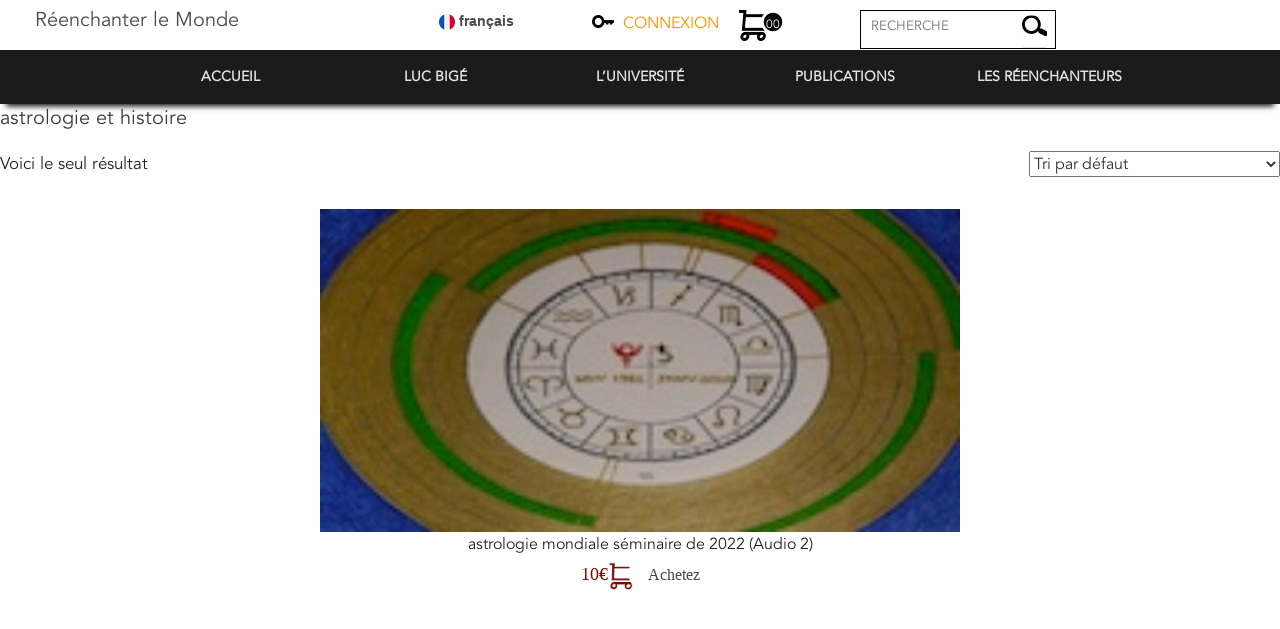

--- FILE ---
content_type: text/css
request_url: https://reenchanterlemonde.com/wp-content/themes/vantage/style.css?ver=1.8
body_size: 24882
content:
@font-face 
{
    font-family: 'avenirmedium';
    src: 
        url(fonts/Avenir.eot?) format('eot'),
        url(fonts/Avenir.otf) format('truetype'),
        url(fonts/Avenir.woff) format('woff'),
        url(fonts/Avenir.ttc) format('ttc'),
        url(fonts/Avenir.ttf) format('ttf');
}

/* #### Generated By: http://www.cufonfonts.com #### */

@font-face {
font-family: 'Perpetua titling MT';
font-style: normal;
font-weight: normal;
src: local('Perpetua titling MT'), url('fonts/PERTILI.TTF') format('ttf');
}

@font-face {
font-family: 'Avenir Next LT Pro Regular';
font-style: normal;
font-weight: normal;
src: local('Avenir Next LT Pro Regular'), url('fonts/AvenirNextLTPro-Regular.woff') format('woff');
}


@font-face {
font-family: 'Avenir Next LT Pro Condensed';
font-style: normal;
font-weight: normal;
src: local('Avenir Next LT Pro Condensed'), url('fonts/AvenirNextLTPro-Cn.woff') format('woff');
}


@font-face {
font-family: 'Avenir Next LT Pro Condensed Italic';
font-style: normal;
font-weight: normal;
src: local('Avenir Next LT Pro Condensed Italic'), url('fonts/AvenirNextLTPro-CnIt.woff') format('woff');
}


@font-face {
font-family: 'Avenir Next LT Pro Italic';
font-style: normal;
font-weight: normal;
src: local('Avenir Next LT Pro Italic'), url('fonts/AvenirNextLTPro-It.woff') format('woff');
}


@font-face {
/*font-family: 'avenirmedium';*/
font-family: 'Avenir Next LT Pro Ultra Light';
font-style: normal;
font-weight: normal;
src: local('Avenir Next LT Pro Ultra Light'), url('fonts/AvenirNextLTPro-UltLt.woff') format('woff');
}


@font-face {
font-family: 'Avenir Next LT Pro Ultra Light Italic';
font-style: normal;
font-weight: normal;
src: local('Avenir Next LT Pro Ultra Light Italic'), url('fonts/AvenirNextLTPro-UltLtIt.woff') format('woff');
}


@font-face {
font-family: 'Avenir Next LT Pro Ultra Light Condensed';
font-style: normal;
font-weight: normal;
src: local('Avenir Next LT Pro Ultra Light Condensed'), url('AvenirNextLTPro-UltLtCn.woff') format('woff');
}


@font-face {
font-family: 'Avenir Next LT Pro Ultra Light Condensed Italic';
font-style: normal;
font-weight: normal;
src: local('Avenir Next LT Pro Ultra Light Condensed Italic'), url('fonts/AvenirNextLTPro-UltLtCnIt.woff') format('woff');
}


@font-face {
font-family: 'Avenir Next LT Pro Medium Condensed';
font-style: normal;
font-weight: normal;
src: local('Avenir Next LT Pro Medium Condensed'), url('fonts/AvenirNextLTPro-MediumCn.woff') format('woff');
}


@font-face {
font-family: 'Avenir Next LT Pro Medium Italic';
font-style: normal;
font-weight: normal;
src: local('Avenir Next LT Pro Medium Italic'), url('fonts/AvenirNextLTPro-MediumIt.woff') format('woff');
}


@font-face {
font-family: 'Avenir Next LT Pro Medium Condensed Italic';
font-style: normal;
font-weight: normal;
src: local('Avenir Next LT Pro Medium Condensed Italic'), url('fonts/AvenirNextLTPro-MediumCnIt.woff') format('woff');
}


@font-face {
font-family: 'Avenir Next LT Pro Demi';
font-style: normal;
font-weight: normal;
src: local('Avenir Next LT Pro Demi'), url('fonts/AvenirNextLTPro-Demi.woff') format('woff');
}


@font-face {
font-family: 'Avenir Next LT Pro Demi Condensed';
font-style: normal;
font-weight: normal;
src: local('Avenir Next LT Pro Demi Condensed'), url('fonts/AvenirNextLTPro-DemiCn.woff') format('woff');
}


@font-face {
font-family: 'Avenir Next LT Pro Demi Condensed Italic';
font-style: normal;
font-weight: normal;
src: local('Avenir Next LT Pro Demi Condensed Italic'), url('fonts/AvenirNextLTPro-DemiCnIt.woff') format('woff');
}


@font-face {
font-family: 'Avenir Next LT Pro Demi Italic';
font-style: normal;
font-weight: normal;
src: local('Avenir Next LT Pro Demi Italic'), url('fonts/AvenirNextLTPro-DemiIt.woff') format('woff');
}


@font-face {
font-family: 'Avenir Next LT Pro Bold';
font-style: normal;
font-weight: normal;
src: local('Avenir Next LT Pro Bold'), url('fonts/AvenirNextLTPro-Bold.woff') format('woff');
}


@font-face {
font-family: 'Avenir Next LT Pro Bold Condensed';
font-style: normal;
font-weight: normal;
src: local('Avenir Next LT Pro Bold Condensed'), url('fonts/AvenirNextLTPro-BoldCn.woff') format('woff');
}


@font-face {
font-family: 'Avenir Next LT Pro Bold Condensed Italic';
font-style: normal;
font-weight: normal;
src: local('Avenir Next LT Pro Bold Condensed Italic'), url('fonts/AvenirNextLTPro-BoldCnIt.woff') format('woff');
}


@font-face {
font-family: 'Avenir Next LT Pro Heavy';
font-style: normal;
font-weight: normal;
src: local('Avenir Next LT Pro Heavy'), url('fonts/AvenirNextLTPro-Heavy.woff') format('woff');
}


@font-face {
font-family: 'Avenir Next LT Pro Heavy Italic';
font-style: normal;
font-weight: normal;
src: local('Avenir Next LT Pro Heavy Italic'), url('fonts/AvenirNextLTPro-HeavyIt.woff') format('woff');
}


@font-face {
font-family: 'Avenir Next LT Pro Heavy Condensed';
font-style: normal;
font-weight: normal;
src: local('Avenir Next LT Pro Heavy Condensed'), url('fonts/AvenirNextLTPro-HeavyCn.woff') format('woff');
}


@font-face {
font-family: 'Avenir Next LT Pro Heavy Condensed Italic';
font-style: normal;
font-weight: normal;
src: local('Avenir Next LT Pro Heavy Condensed Italic'), url('fonts/AvenirNextLTPro-HeavyCnIt.woff') format('woff');
}
/*
Theme Name: Vantage
Author: SiteOrigin
Author URI: https://siteorigin.com/
Theme URI: https://siteorigin.com/theme/vantage/
Description: Vantage is a flexible multipurpose theme. Its strength lies in its tight integration with some powerful plugins like Page Builder for responsive page layouts, Smart Slider 3 for big beautiful sliders and WooCommerce to help you sell online. Vantage is fully responsive and retina ready. Use it to start a business site, portfolio or online store. We offer free support on our <a href="http://siteorigin.com/thread/">forum</a> (http://siteorigin.com/thread/).
Version: 1.8
License: GNU General Public License v2 or later
License URI: http://www.gnu.org/licenses/gpl-2.0.html
Text Domain: vantage
Tags: two-columns, left-sidebar, right-sidebar, grid-layout, custom-background, custom-colors, custom-menu, custom-logo, featured-images, footer-widgets, full-width-template, post-formats, sticky-post, theme-options, threaded-comments, translation-ready, blog, e-commerce
*/
/* =Reset
-------------------------------------------------------------- */
html,
body,
div,
span,
applet,
object,
iframe,
h1,
h2,
h3,
h4,
h5,
h6,
p,
blockquote,
pre,
a,
abbr,
acronym,
address,
big,
cite,
code,
del,
dfn,
em,
font,
ins,
kbd,
q,
s,
samp,
small,
strike,
strong,
sub,
sup,
tt,
var,
dl,
dt,
dd,
ol,
ul,
li,
fieldset,
form,
label,
legend,
table,
caption,
tbody,
tfoot,
thead,
tr,
th,
td {
  border: 0;
  font-family: inherit;
  font-size: 100%;
  font-style: inherit;
  font-weight: inherit;
  /*margin: 0;*/
  outline: 0;
  padding: 0;
  vertical-align: baseline;
}
html {
  /*font-size: 62.5%;*/
  /* Corrects text resizing oddly in IE6/7 when body font-size is set using em units http://clagnut.com/blog/348/#c790 */
  overflow-y: scroll;
  height:100%;
  /* Keeps page centred in all browsers regardless of content height */
  -webkit-text-size-adjust: 100%;
  /* Prevents iOS text size adjust after orientation change, without disabling user zoom */
  -ms-text-size-adjust: 100%;
  background-color:rgb(27,27,27);
  /* www.456bereastreet.com/archive/201012/controlling_text_size_in_safari_for_ios_without_disabling_user_zoom/ */
}
p {
  font-size: 17px;
}
/*@font-face {
  font-family: "avenirmedium";
  src: url('fonts/Avenir.ttf'), url('fonts/Avenir.otf'), url('fonts/Avenir.eot'), url('fonts/Avenir.ttc'), url('fonts/Avenir.woff');
}*/

@font-face {
  font-family: "timeroman";
  src: url('fonts/time-roman.ttf'), url('fonts/time_roman.eot'), url('fonts/time-roman.woff');
}

@font-face {
  font-family: "timebold";
  src: url('fonts/Times Bold.ttf');
}

body {
  background: #fff;
  min-height: 100%;
  position: relative;
  font-family: avenirmedium !important;
  font-size : 20px;
  color:rgb(74,74,74);
}
footer {
  /*position: absolute; */
  bottom: 0; 
  left: 0; 
  right: 0;
  background-color:rgb(27,27,27);}
article,
aside,
details,
figcaption,
figure,
footer,
header,
hgroup,
nav,
section {
  display: block;
}
ol,
ul {
  list-style: none;
}
table {
  /* tables still need 'cellspacing="0"' in the markup */
  border-collapse: separate;
  border-spacing: 0;
}
caption,
th,
td {
  font-weight: normal;
  text-align: left;
}
blockquote:before,
blockquote:after,
q:before,
q:after {
  content: "";
}
blockquote,
q {
  quotes: "" "";
}
a:focus {
  outline: thin dotted;
}
a:hover,
a:active {
  /* Improves readability when focused and also mouse hovered in all browsers people.opera.com/patrickl/experiments/keyboard/test */
  outline: 0;
  text-decoration: none;
}
a img {
  border: 0;
}
/* =Global
----------------------------------------------- */
/* Consistent fonts across all elements */
body,
button,
input,
select,
textarea {
  color: #333;
  font-family: Arial;
  font-family: "Helvetica Neue", Helvetica, Arial, "Lucida Grande", sans-serif;
  line-height: 1.5em;
  font-size: 13px;
}
/* Links */
a {
  color: #248cc8;
  text-decoration: none;
}
a:hover,
a:focus,
a:active {
  /*color: #f47e3c;*/
}
/* Headings and Rulers */
h1,
h2,
h3,
h4,
h5,
h6 {
/*  font-family: "Helvetica Neue", Helvetica, Arial, "Lucida Grande", sans-serif;*/
  font-family: avenirmedium !important;

}
hr {
  background-color: #ccc;
  border: 0;
  height: 1px;
  margin-bottom: 1.5em;
}
/* Text elements */
p {
  margin-bottom: 1.5em;
}
ul,
ol {
  margin: 0 0 1.5em 3em;
}
ul {
  list-style: disc;
}
ol {
  list-style: decimal;
}
ul ul,
ol ol,
ul ol,
ol ul {
  margin-bottom: 0;
  margin-left: 1.5em;
}
dt {
  font-weight: bold;
}
dd {
  margin: 0 1.5em 1.5em;
}
b,
strong {
  font-weight: 700;
  font-weight: bold;
}
dfn,
cite,
em,
i {
  font-style: italic;
}
blockquote {
  margin: 0 1.5em;
}
address {
  margin: 0 0 1.5em;
}
pre {
  background: #eee;
  font-family: "Courier 10 Pitch", Courier, monospace;
  line-height: 1.6;
  margin-bottom: 1.6em;
  padding: 1.6em;
  overflow: auto;
  max-width: 100%;
}
code,
kbd,
tt,
var {
  font-family: "Courier New", Courier, mono;
}
abbr,
acronym {
  border-bottom: 1px dotted #666;
  cursor: help;
}
mark,
ins {
  background: #fff9c0;
  text-decoration: none;
}
sup,
sub {
  font-size: 75%;
  height: 0;
  line-height: 0;
  position: relative;
  vertical-align: baseline;
}
sup {
  bottom: 1ex;
}
sub {
  top: .5ex;
}
small {
  font-size: 75%;
}
big {
  font-size: 125%;
}
figure {
  margin: 0;
}
table {
  margin: 0 0 1.5em 0;
  width: 100%;
}
th {
  font-weight: bold;
}
button,
input,
select,
textarea {
  /* Corrects font size not being inherited in all browsers */
  font-size: 100%;
  /* Addresses margins set differently in IE6/7, F3/4, S5, Chrome */
  margin: 0;
  /* Improves appearance and consistency in all browsers */
  vertical-align: baseline;
  *vertical-align: middle;
  -ms-box-sizing: border-box;
  -moz-box-sizing: border-box;
  -webkit-box-sizing: border-box;
  box-sizing: border-box;
}
button,
input {
  /* Addresses FF3/4 setting line-height using !important in the UA stylesheet */
  line-height: normal;
  /* Corrects inner spacing displayed oddly in IE6/7 */
  *overflow: visible;
}
a.button,
button,
html input[type="button"],
input[type="reset"],
input[type="submit"] {
  padding: 12px 20px;
  border-top: solid 1px #d2d2d2;
  border-left: solid 1px #c3c3c3;
  border-right: solid 1px #c3c3c3;
  border-bottom: solid 1px #9f9f9f;
  background: #ffffff;
  background: -webkit-gradient(linear, left bottom, left top, color-stop(0, #dfdfdf), color-stop(1, #ffffff));
  background: -ms-linear-gradient(bottom, #dfdfdf, #ffffff);
  background: -moz-linear-gradient(center bottom, #dfdfdf 0%, #ffffff 100%);
  background: -o-linear-gradient(#ffffff, #dfdfdf);
  filter: progid:DXImageTransform.Microsoft.gradient(startColorstr='#ffffff', endColorstr='#dfdfdf', GradientType=0);
  -webkit-border-radius: 3px;
  -moz-border-radius: 3px;
  border-radius: 3px;
  font-size: 12px;
  font-weight: bold;
  color: #646464;
  -webkit-box-shadow: 0 1px 1px rgba(0,0,0,0.125), inset 0 1px 0 rgba(255, 255, 255, 0.5);
  -moz-box-shadow: 0 1px 1px rgba(0,0,0,0.125), inset 0 1px 0 rgba(255, 255, 255, 0.5);
  box-shadow: 0 1px 1px rgba(0,0,0,0.125), inset 0 1px 0 rgba(255, 255, 255, 0.5);
  width: auto;
  text-decoration: none;
  /* Improves usability and consistency of cursor style between image-type 'input' and others */
  cursor: pointer;
  /* Corrects inability to style clickable 'input' types in iOS */
  line-height: 1;
  text-shadow: 0 1px 0 rgba(255, 255, 255, 0.8);
}
a.button:focus,
button:focus,
html input[type="button"]:focus,
input[type="reset"]:focus,
input[type="submit"]:focus {
  /* Button hover style */
  border-top: solid 1px #dadada;
  border-left: solid 1px #cfcfcf;
  border-right: solid 1px #cfcfcf;
  border-bottom: solid 1px #a8a8a8;
  background: #ffffff;
  background: -webkit-gradient(linear, left bottom, left top, color-stop(0, #ebebeb), color-stop(1, #ffffff));
  background: -ms-linear-gradient(bottom, #ebebeb, #ffffff);
  background: -moz-linear-gradient(center bottom, #ebebeb 0%, #ffffff 100%);
  background: -o-linear-gradient(#ffffff, #ebebeb);
  filter: progid:DXImageTransform.Microsoft.gradient(startColorstr='#ffffff', endColorstr='#ebebeb', GradientType=0);
}
a.button:active,
button:active,
html input[type="button"]:active,
input[type="reset"]:active,
input[type="submit"]:active {
  /* Button click style */
  border-top: solid 1px #aaa;
  border-left: solid 1px #bbb;
  border-right: solid 1px #bbb;
  border-bottom: solid 1px #bbb;
  -webkit-box-shadow: inset 0 -1px 0 rgba(255, 255, 255, 0.5), inset 0 2px 5px rgba(0, 0, 0, 0.15);
  -moz-box-shadow: inset 0 -1px 0 rgba(255, 255, 255, 0.5), inset 0 2px 5px rgba(0, 0, 0, 0.15);
  box-shadow: inset 0 -1px 0 rgba(255, 255, 255, 0.5), inset 0 2px 5px rgba(0, 0, 0, 0.15);
}
input[type="checkbox"],
input[type="radio"] {
  -ms-box-sizing: border-box;
  -moz-box-sizing: border-box;
  -webkit-box-sizing: border-box;
  box-sizing: border-box;
  padding: 0;
  /* Addresses excess padding in IE8/9 */
}
input[type="search"] {
  /* Addresses appearance set to searchfield in S5, Chrome */
  -webkit-appearance: textfield;
  /* Addresses box sizing set to border-box in S5, Chrome (include -moz to future-proof) */
  -ms-box-sizing: border-box;
  -moz-box-sizing: border-box;
  -webkit-box-sizing: border-box;
  box-sizing: border-box;
}
input[type="search"]::-webkit-search-decoration {
  /* Corrects inner padding displayed oddly in S5, Chrome on OSX */
  -webkit-appearance: none;
}
button::-moz-focus-inner,
input::-moz-focus-inner {
  /* Corrects inner padding and border displayed oddly in FF3/4 www.sitepen.com/blog/2008/05/14/the-devils-in-the-details-fixing-dojos-toolbar-buttons/ */
  border: 0;
  padding: 0;
}
input[type=text],
input[type=email],
input[type=password],
textarea {
  -ms-box-sizing: border-box;
  -moz-box-sizing: border-box;
  -webkit-box-sizing: border-box;
  box-sizing: border-box;
  color: #666;
  border: 1px solid #ccc;
  border-radius: 3px;
}
input[type=text]:focus,
input[type=email]:focus,
input[type=password]:focus,
textarea:focus {
  color: #111;
}
input[type=text],
input[type=email],
input[type=password] {
  padding: 3px;
}
textarea {
  /* Removes default vertical scrollbar in IE6/7/8/9 */
  overflow: auto;
  /* Improves readability and alignment in all browsers */
  vertical-align: top;
}

.avenirmedium {
  font-family: avenirmedium;
}

.timeroman {
  font-family: timeroman;
}

.timebold {
  font-family: timebold;
}

/* Alignment */
.alignleft {
  display: inline;
  float: left;
  margin-right: 1.5em;
}
.alignright {
  display: inline;
  float: right;
  margin-left: 1.5em;
}
.aligncenter {
  clear: both;
  display: block;
  margin: 0 auto;
}
/* Text meant only for screen readers */
.assistive-text {
  clip: rect(1px 1px 1px 1px);
  /* IE6, IE7 */
  clip: rect(1px, 1px, 1px, 1px);
  position: absolute !important;
}
.page-links {
  clear: both;
}
#site-title a {
  color: inherit;
}
.site-title {
    color: rgb(74,74,74);
  margin-top:0.5rem;
  font-size: 1.25rem;
}
/*body {
  background: #dadada;
}*/
/* =General Layout
----------------------------------------------- */
#page-wrapper {
  padding-top: 20px;
  -ms-box-sizing: border-box;
  -moz-box-sizing: border-box;
  -webkit-box-sizing: border-box;
  box-sizing: border-box;
  width: 1080px;
  margin: 0 auto;
}
.layout-full #page-wrapper {
  width: 100%;
  margin: 0;
  padding: 0;
  overflow: hidden;
}
.layout-full #page-wrapper .full-container {
  max-width: 1080px;
  margin-left: auto;
  margin-right: auto;
  position: relative;
}
@media (max-width: 1080px) {
  .responsive.layout-boxed #page-wrapper {
    margin: 0;
    padding: 0;
  }
  .responsive.layout-boxed #colophon {
    margin-bottom: 0;
  }
}
#masthead {
  /*background: #fcfcfc;*/
  background: #fff;
  padding: 0 35px 0 35px;
  -ms-box-sizing: border-box;
  -moz-box-sizing: border-box;
  -webkit-box-sizing: border-box;
  box-sizing: border-box;
  zoom: 1;
}
#masthead:before {
  content: '';
  display: block;
}
#masthead:after {
  content: '';
  display: table;
  clear: both;
}
#masthead h1 {
  font-family: "Helvetica Neue", Helvetica, Arial, "Lucida Grande", sans-serif;
}
#masthead h1.logo-title {
  display: inline-block;
  margin-left: 20px;
}
#masthead .hgroup {
  zoom: 1;
  position: relative;
  padding-top: 45px;
  padding-bottom: 45px;
}
#masthead .hgroup:before {
  content: '';
  display: block;
}
#masthead .hgroup:after {
  content: '';
  display: table;
  clear: both;
}
#masthead .hgroup a {
  text-decoration: none;
}
#masthead .hgroup h1 {
  color: #666666;
  font-weight: 100;
  font-size: 36px;
  line-height: 1em;
}
#masthead .hgroup .logo {
  display: block;
  float: left;
  max-width: 100%;
}
#masthead .hgroup .logo img {
  vertical-align: bottom;
}
#masthead .hgroup .support-text {
  line-height: 1.2em;
  position: absolute;
  right: 0;
  /*top: 50%;*/
  /*margin-top: -0.6em;*/
  color: #4b4b4b;
  /*font-style: italic;*/
  max-width: 50%;
}
#masthead .hgroup #header-sidebar {
  box-sizing: border-box;
  height: 100%;
  padding-top: 15px;
  padding-bottom: 15px;
  position: absolute;
  right: 0;
  top: 0;
}
#masthead .hgroup #header-sidebar aside.widget {
  float: left;
  margin-right: 25px;
  margin-bottom: 0;
  position: relative;
}
#masthead .hgroup #header-sidebar aside.widget.widget_circleicon-widget {
  clear: none;
}
#masthead .hgroup #header-sidebar aside.widget:last-child {
  margin-right: 0;
}
#masthead .hgroup #header-sidebar .widget-title {
  font-weight: bold;
  margin-bottom: 5px;
}
#masthead.masthead-logo-in-menu .main-navigation {
  zoom: 1;
}
#masthead.masthead-logo-in-menu .main-navigation:before {
  content: '';
  display: block;
}
#masthead.masthead-logo-in-menu .main-navigation:after {
  content: '';
  display: table;
  clear: both;
}
#masthead.masthead-logo-in-menu .logo {
  float: left;
  padding: 10px 0;
  margin-right: 15px;
}
#masthead.masthead-logo-in-menu .logo > * {
  display: block;
}
#masthead.masthead-logo-in-menu .logo > img {
  max-height: 33px;
  width: auto;
  height: auto;
  max-width: 100%;
}
#masthead.masthead-logo-in-menu .logo > img.logo-no-height-constrain {
  max-height: none;
}
#masthead.masthead-logo-in-menu .logo > h1 {
  font-size: 20px;
  font-weight: 100;
  padding: 7px 15px;
}
.layout-boxed #masthead.masthead-logo-in-menu .logo {
  margin-left: 25px;
}
body.ie-8 #masthead .hgroup #header-sidebar,
body.ie-9 #masthead .hgroup #header-sidebar {
  padding-top: 40px;
  padding-bottom: 40px;
}
#main {
  zoom: 1;
}
#main:before {
  content: '';
  display: block;
}
#main:after {
  content: '';
  display: table;
  clear: both;
}
#primary {
  float: left;
  width: 71.287%;
}
body.sidebar-position-left #primary {
  float: right;
}
body.sidebar-position-left.page-template-home-panels #primary,
body.sidebar-position-left.page-template-template-full #primary,
body.sidebar-position-left.page-template-template-full-notitle #primary {
  float: none;
}
body.sidebar-position-none #primary {
  float: none;
  width: auto;
}
body.no-sidebar #primary {
  float: none;
  width: auto;
}
/* Full Width Primary blocks */
body.siteorigin-panels-lite-home #primary,
body.vantage-layout-width-full-width #primary,
body.vantage-layout-width-full-width-stretched #primary {
  width: auto;
  float: none;
}
.vantage-layout-width-full-width-stretched #main > .full-container {
  max-width: 100% !important;
}
.vantage-layout-width-normal #primary {
  float: left;
  width: 71.287%;
}
#secondary {
  float: right;
  width: 23.762%;
}
body.sidebar-position-left #secondary {
  float: left;
}
body.sidebar-position-none #secondary {
  display: none;
}
.siteorigin-panels-home #primary,
.page-template-templatestemplate-full-php #primary,
.page-template-home-panels-php #primary,
.page-template-templatestemplate-full-notitle-php #primary {
  width: auto;
  float: none;
}
.page-template-default #primary {
  float: left;
  width: 71.287%;
}
#main {
  background: #fff;
  /*background: #fcfcfc;*/
  padding: 35px;
  padding-bottom:60px;
}
/* =Responsive Layout
----------------------------------------------- */
@media (max-width: 1080px) {
  body.responsive #masthead .hgroup .logo img,
  body.responsive #masthead .hgroup .custom-logo {
    /* Scale down the logo if necessary */
    max-width: 100%;
    height: auto;
  }
  body.responsive #masthead.masthead-logo-in-menu .logo {
    margin-left: 20px;
  }
  body.responsive #masthead.masthead-logo-in-menu .main-navigation .menu-mobilenav-container ul {
    margin-right: 0;
  }
  body.responsive #masthead.masthead-logo-in-menu .main-navigation .menu-mobilenav-container ul li {
    float: right;
  }
  body.responsive #masthead.masthead-logo-in-menu .main-navigation .menu-mobilenav-container ul li a {
    padding-left: 20px;
    padding-right: 20px;
  }
}
#masthead.force-responsive .hgroup {
  text-align: center;
}
#masthead.force-responsive .hgroup .logo {
  float: none;
}
#masthead.force-responsive .hgroup .logo img {
  margin: 0 auto;
  padding-top: 0px !important;
  padding-bottom: 0px !important;
}
#masthead.force-responsive .hgroup .support-text,
#masthead.force-responsive .hgroup #header-sidebar {
  position: static;
  display: block;
  margin-top: 30px;
  max-width: 100%;
}
#masthead.force-responsive .hgroup .support-text img,
#masthead.force-responsive .hgroup #header-sidebar img {
  max-width: 100%;
  height: auto;
}
#masthead.force-responsive .hgroup #header-sidebar {
  padding-top: 0 !important;
  padding-bottom: 0 !important;
  height: auto;
}
#masthead.force-responsive .hgroup #header-sidebar .widget {
  display: block;
  margin: 0 auto;
  float: none;
}
/* We consider 680px to be mobile resolution */
@media (max-width: 680px) {
  body.responsive #masthead .hgroup {
    text-align: center;
  }
  body.responsive #masthead .hgroup .logo {
    float: none;
  }
  body.responsive #masthead .hgroup .logo img {
    margin: 0 auto;
    padding-top: 0px !important;
    padding-bottom: 0px !important;
  }
  body.responsive #masthead .hgroup .support-text,
  body.responsive #masthead .hgroup #header-sidebar {
    position: static;
    display: block;
    margin-top: 30px;
    max-width: 100%;
  }
  body.responsive #masthead .hgroup .support-text img,
  body.responsive #masthead .hgroup #header-sidebar img {
    max-width: 100%;
    height: auto;
  }
  body.responsive #masthead .hgroup #header-sidebar {
    padding-top: 0 !important;
    padding-bottom: 0 !important;
    height: auto;
  }
  body.responsive #masthead .hgroup #header-sidebar .widget {
    display: block;
    margin: 0 auto;
    float: none;
  }
  body.responsive #primary,
  body.responsive #secondary {
    width: auto;
    float: none;
  }
  body.responsive #secondary {
    margin-top: 35px;
  }
  body.responsive #footer-widgets .widget {
    display: block;
    margin-bottom: 25px;
    float: none;
  }
  body.responsive #footer-widgets .widget:last-child {
    margin-bottom: 0;
  }
}
body.responsive #page-wrapper {
  max-width: 1080px;
  width: auto;
  overflow-x: hidden;
}
body.responsive.layout-full #page-wrapper {
  max-width: 100%;
}
body.responsive.layout-boxed #page-wrapper {
  overflow-x: visible;
}
body.responsive.layout-full #page-wrapper .full-container {
  /*max-width: 1080px;*/
  max-width: 80%;
  margin-left: auto;
  margin-right: auto;
}
/* Make widget layouts vertical below 640px */
@media screen and (max-width: 640px) {
  body.responsive #footer-widgets .widget,
  body.responsive #masthead-widgets .widget {
    width: auto;
    float: none;
    padding: 0;
    padding-bottom: 25px;
  }
}




/* =Menu
----------------------------------------------- */
.main-navigation {
  margin: 0 -35px;
  background: #343538;
  position: relative;
  font-size: 0;
  z-index: 9999;
  -webkit-box-shadow: 0 8px 6px -6px black;
     -moz-box-shadow: 0 8px 6px -6px black;
          box-shadow: 0 8px 6px -6px black;
  /* Font awesome icons */
  /* General menu link styling */
}
.main-navigation [class^="fa fa-"] {
  display: inline-block;
  margin-right: 15px;
  font-size: 0;
  line-height: 0.5em;
  color: #cccccc;
}
.main-navigation a:hover [class^="fa fa-"],
.main-navigation a.focus [class^="fa fa-"] {
  color: #ffffff;
}
.main-navigation ul {
  text-align: left;
  list-style: none;
  margin: 0;
  padding-left: 0;
  zoom: 1;
  background: rgb(27,27,27);
  /* Second level menu items */
}
.main-navigation ul:before {
  content: '';
  display: block;
}
.main-navigation ul:after {
  content: '';
  display: table;
  clear: both;
}
.main-navigation ul li {
  display: inline-block;
  /*font-size: 1rem;*/
  position: relative;
  width:16%;
}
.sub-menu {
    /*display: none;*/
    width: 100%;
    position: absolute;
    top: 100%;
    z-index: 99999;
    background-color: rgb(27,27,27);
    text-align: left;
}

.sub-menu .menu-item {
    width: inherit;
}
.sub-menu > li {
    position: relative;
}

.main-navigation ul li:hover > a,
.main-navigation ul li.focus > a {
  /*background: #00bcff;*/
  text-decoration: none;
  color: #ffffff;
}
.main-navigation ul li a {
  padding: 20px 35px;
  line-height: 1em;
  -ms-box-sizing: border-box;
  -moz-box-sizing: border-box;
  -webkit-box-sizing: border-box;
  box-sizing: border-box;
  padding-left: 0px;
  padding-right: 0px;
}
.main-navigation ul li a,
.main-navigation ul li a > * {
  -webkit-transition: all 0.4s ease;
  -moz-transition: all 0.4s ease;
  -o-transition: all 0.4s ease;
  transition: all 0.4s ease;
  text-transform: uppercase;
}
.main-navigation ul ul {
  -webkit-box-shadow: 0 1px 2px rgba(0,0,0,0.15);
  -moz-box-shadow: 0 1px 2px rgba(0,0,0,0.15);
  box-shadow: 0 1px 2px rgba(0,0,0,0.15);
  -webkit-transition: opacity 0.25s ease;
  -moz-transition: opacity 0.25s ease;
  -o-transition: opacity 0.25s ease;
  transition: opacity 0.25s ease;
  background: #464646;
  visibility: hidden;
  opacity: 0;
  position: absolute;
  top: 100%;
  left: 0;
  z-index: 99999;
  /* Third Level Items */
}
.main-navigation ul ul a {
  /*width: 200px;*/
  padding: 15px 20px;
}
.main-navigation ul ul li {
  position: relative;
  text-align: left;
  background: rgb(27,27,27);
  /* Hovering over 2nd level items */
}
.main-navigation ul ul li:hover > a,
.main-navigation ul ul li.focus > a {
  /*background: #00bcff;*/
  color: #ffffff;
}
.main-navigation ul ul ul {
  left: 100%;
  top: 0;
  margin-left: 0;
}
.main-navigation ul li:hover > ul,
.main-navigation ul li.focus > ul {
  visibility: visible;
  opacity: 1;
}
.main-navigation a {
  display: block;
  text-decoration: none;
  color: #e2e2e2;
  font-weight: bold;
  font-size: 14px;
}
/* For when the menu becomes a sticky menu */
body.sticky-menu.layout-full .site-navigation {
  right: 0;
  left: 0;
  margin-right: 0;
  margin-left: 0;
}
body.sticky-menu.layout-boxed .main-navigation {
  width: 100%;
  max-width: 1080px;
}
body.sticky-menu.mega-menu-primary.layout-boxed .site-navigation {
  max-width: 1100px;
}
body.sticky-menu.mega-menu-primary.layout-full .site-navigation {
  padding-left: 35px;
  padding-right: 35px;
}
body.sticky-menu.mega-menu-primary .site-navigation {
  z-index: 9999;
}
@media (min-width: 783px) {
  body.sticky-menu.admin-bar .site-navigation.use-sticky-menu {
    top: 32px;
  }
}
@media (max-width: 782px) and (min-width: 601px) {
  body.sticky-menu.admin-bar .site-navigation.use-sticky-menu {
    top: 42px;
  }
}
body.sticky-menu .site-navigation.sticky {
  position: fixed;
  top: 0;
}
body.admin-bar:not(.sticky-menu) .site-navigation.use-sticky-menu {
  top: 0;
}
.main-navigation.sticky:after {
  bottom: -6px;
  box-shadow: rgba(0, 0, 0, 0.25) 0 6px 6px -6px inset;
  content: "";
  height: 6px;
  position: absolute;
  width: 100%;
}
body.has-menu-search .main-navigation ul {
  margin-right: 59px;
}
/* Handle the navigation slightly differently on mobile devices */
body.so-vantage-mobile-device .main-navigation ul ul {
  display: none;
}
body.so-vantage-mobile-device .main-navigation li:hover > ul {
  display: block;
}
.mobile-nav-frame [class^="fa fa-"] {
  display: inline-block;
  margin-right: 10px;
  min-width: 1em;
}
.mobile-nav-frame img {
  max-height: 18px;
  max-width: 18px;
  margin-right: 10px;
}
.mobile-nav-icon {
  font-family: 'FontAwesome';
  display: inline-block;
  margin-right: 10px;
}
.mobile-nav-icon:before {
  font-size: 14px;
  content: "\f00b";
}
.mobilenav-main-link img {
  max-height: 15px;
  max-width: 20px;
  margin-right: 10px;
}
#search-icon {
  position: absolute;
  top: 0;
  right: 0;
  height: 100%;
  z-index: 110;
}
#search-icon #search-icon-icon {
  -ms-box-sizing: border-box;
  -moz-box-sizing: border-box;
  -webkit-box-sizing: border-box;
  box-sizing: border-box;
  position: relative;
  display: block;
  cursor: pointer;
  background-color: #303134;
  width: 59px;
  height: 100%;
}
#search-icon #search-icon-icon,
#search-icon #search-icon-icon .icon-search {
  -webkit-transition: all 0.4s ease;
  -moz-transition: all 0.4s ease;
  -o-transition: all 0.4s ease;
  transition: all 0.4s ease;
}
#search-icon #search-icon-icon .vantage-icon-search {
  position: absolute;
  display: block;
  width: 17px;
  height: 17px;
  font-size: 17px;
  top: 50%;
  left: 50%;
  margin-top: -8px;
  margin-left: -8.5px;
  color: #d1d1d1;
}
#search-icon #search-icon-icon img {
  position: absolute;
  display: block;
  max-width: 17px;
  max-height: 17px;
  top: 50%;
  left: 50%;
  margin-top: -8px;
  margin-left: -8.5px;
}
#search-icon #search-icon-icon:hover {
  background-color: #00bcff;
}
#search-icon #search-icon-icon:hover .vantage-icon-search {
  color: #ffffff;
}
#search-icon .searchform {
  display: none;
  position: absolute;
  top: 100%;
  right: 0;
  width: 1080px;
  background: #2d2e31;
  z-index: 10;
  overflow-x: hidden;
}
#search-icon .searchform input[name=s] {
  color: #d1d1d1;
  font-size: 17px;
  font-weight: 200;
  -ms-box-sizing: border-box;
  -moz-box-sizing: border-box;
  -webkit-box-sizing: border-box;
  box-sizing: border-box;
  display: block;
  width: 100%;
  height: 42px;
  border: none;
  -webkit-border-radius: 0px;
  -moz-border-radius: 0px;
  border-radius: 0px;
  background-color: transparent;
  outline: none;
  padding: 0 15px;
}
/* =Archives
----------------------------------------------- */
article.sticky {
  /* Style a sticky post */
}
#page-title {
  color: #3b3b3b;
  margin-bottom: 25px;
  font-size: 1.8em;
  font-weight: 500;
}
#page-title a {
  color: inherit;
  text-decoration: none;
  font-weight: bold;
}
.taxonomy-description {
  margin-top: -15px;
  color: #666;
  font-style: italic;
}
article.post,
article.page {
  zoom: 1;
  margin-bottom: 40px;
  padding-bottom: 40px;
  border-bottom: 1px solid #eeeeee;
}
article.post:before,
article.page:before {
  content: '';
  display: block;
}
article.post:after,
article.page:after {
  content: '';
  display: table;
  clear: both;
}
article.post footer,
article.page footer {
  float: left;
  width: 17.5%;
}
article.post footer .post-type-icon,
article.page footer .post-type-icon {
  width: 50px;
  height: 50px;
  background: #4f5355;
  -webkit-border-radius: 3px;
  -moz-border-radius: 3px;
  border-radius: 3px;
}
article.post footer .tags,
article.page footer .tags {
  margin-top: 15px;
  line-height: 1em;
}
article.post footer .tags a,
article.page footer .tags a {
  display: inline-block;
  margin-right: 4px;
  background: #74787a;
  -webkit-border-radius: 2px;
  -moz-border-radius: 2px;
  border-radius: 2px;
  line-height: 1em;
  padding: 4px 5px;
  color: white;
  text-decoration: none;
  font-size: 20px;
  text-transform: uppercase;
  margin-bottom: 4px;
  -webkit-box-shadow: 0 1px 1px rgba(0,0,0,0.2);
  -moz-box-shadow: 0 1px 1px rgba(0,0,0,0.2);
  box-shadow: 0 1px 1px rgba(0,0,0,0.2);
  text-shadow: 0 1px 1px rgba(0, 0, 0, 0.75);
}
article.post .entry-header,
article.page .entry-header {
  margin-bottom: 20px;
}
article.post .entry-header .entry-thumbnail,
article.page .entry-header .entry-thumbnail {
  margin-bottom: 20px;
  width:100%;
}
article.post .entry-header .entry-thumbnail img,
article.page .entry-header .entry-thumbnail img {
  display: block;
  max-width: 100%;
  height: auto;
  width:100%;
}
article.post .entry-header .entry-thumbnail a,
article.page .entry-header .entry-thumbnail a {
  display: inline-block;
}
article.post .entry-header .entry-video,
article.page .entry-header .entry-video {
  margin-bottom: 20px;
}
article.post .entry-header h1.entry-title,
article.page .entry-header h1.entry-title {
  color: #3b3b3b;
  font-size: 20px;
  font-weight: 500;
  line-height: 1.35em;
}
article.post .entry-header h1.entry-title a,
article.page .entry-header h1.entry-title a {
  color: inherit;
  text-decoration: none;
}
article.post .entry-header .entry-meta,
article.page .entry-header .entry-meta {
  color: #8f8f8f;
  font-size: 20px;
}
article.post .entry-header .entry-meta::first-letter,
article.page .entry-header .entry-meta::first-letter {
  text-transform: uppercase;
}
@media (max-width: 680px) {
  article.post .entry-header .entry-meta,
  article.page .entry-header .entry-meta {
    font-size: 20px;
  }
}
article.post .entry-header .entry-meta a,
article.page .entry-header .entry-meta a {
  font-weight: 500;
  color: #5e5e5e;
  text-decoration: none;
}
article.post:last-child,
article.page:last-child {
  margin-bottom: 0;
  padding-bottom: 0;
  border-bottom: 0;
}
article.post .more-link,
article.page .more-link {
  float: right;
  text-decoration: none;
  padding: 4px 10px;
  border-top: solid 1px #d2d2d2;
  border-left: solid 1px #c3c3c3;
  border-right: solid 1px #c3c3c3;
  border-bottom: solid 1px #9f9f9f;
  background: #ffffff;
  background: -webkit-gradient(linear, left bottom, left top, color-stop(0, #dfdfdf), color-stop(1, #ffffff));
  background: -ms-linear-gradient(bottom, #dfdfdf, #ffffff);
  background: -moz-linear-gradient(center bottom, #dfdfdf 0%, #ffffff 100%);
  background: -o-linear-gradient(#ffffff, #dfdfdf);
  filter: progid:DXImageTransform.Microsoft.gradient(startColorstr='#ffffff', endColorstr='#dfdfdf', GradientType=0);
  -webkit-border-radius: 3px;
  -moz-border-radius: 3px;
  border-radius: 3px;
  font-size: 20px;
  font-weight: bold;
  color: #646464;
  -webkit-box-shadow: 0 1px 1px rgba(0,0,0,0.125);
  -moz-box-shadow: 0 1px 1px rgba(0,0,0,0.125);
  box-shadow: 0 1px 1px rgba(0,0,0,0.125);
}
article.post .more-link .meta-nav,
article.page .more-link .meta-nav {
  display: none;
}
article.post .author-box,
article.page .author-box {
  margin: 20px 0 0 0;
  border: 1px solid #cccccc;
  background: #fff;
  /*background: #f0f0f0;*/
  position: relative;
  zoom: 1;
}
article.post .author-box:before,
article.page .author-box:before {
  content: '';
  display: block;
}
article.post .author-box:after,
article.page .author-box:after {
  content: '';
  display: table;
  clear: both;
}
article.post .author-box .avatar-box,
article.page .author-box .avatar-box {
  padding: 25px;
  position: absolute;
  top: 0;
  left: 0;
}
article.post .author-box .avatar-box .avatar-wrapper,
article.page .author-box .avatar-box .avatar-wrapper {
  background: #ffffff;
  padding: 5px;
  border: 1px solid #cccccc;
  -webkit-border-radius: 2px;
  -moz-border-radius: 2px;
  border-radius: 2px;
}
article.post .author-box .avatar-box .avatar-wrapper img,
article.page .author-box .avatar-box .avatar-wrapper img {
  display: block;
}
article.post .author-box .box-content,
article.page .author-box .box-content {
  -ms-box-sizing: border-box;
  -moz-box-sizing: border-box;
  -webkit-box-sizing: border-box;
  box-sizing: border-box;
  padding: 20px 25px;
  margin-left: 132px;
  background: #fff;
  /*background: #f9f9f9;*/
  min-height: 132px;
  border-left: 1px solid #cccccc;
  -webkit-box-shadow: inset 2px 0 2px rgba(0,0,0,0.035);
  -moz-box-shadow: inset 2px 0 2px rgba(0,0,0,0.035);
  box-shadow: inset 2px 0 2px rgba(0,0,0,0.035);
}
article.post .author-box .box-content .box-title,
article.page .author-box .box-content .box-title {
  padding-bottom: 15px;
  margin-bottom: 15px;
  border-bottom: 1px solid #e0e0e0;
}
article.post .author-box .box-content .box-title h3,
article.page .author-box .box-content .box-title h3 {
  color: #3b3b3b;
  font-size: 1.25em;
  line-height: 1.1em;
  font-weight: 500;
  margin: .6em 0 0;
}
article.post .author-box .box-content .author-posts a,
article.page .author-box .box-content .author-posts a {
  color: #777;
  font-size: .9em;
  text-decoration: none;
}
article.post .author-box .box-content .author-posts a:hover,
article.page .author-box .box-content .author-posts a:hover {
  color: #248cc8;
}
article.post .author-box .box-content .box-description,
article.page .author-box .box-content .box-description {
  min-height: 0;
  margin-bottom: 0;
}
article.post .author-box .box-content .box-description > *:first-child,
article.page .author-box .box-content .box-description > *:first-child {
  margin-top: 0;
}
article.post .author-box .box-content .box-description > *:last-child,
article.page .author-box .box-content .box-description > *:last-child {
  margin-bottom: 0;
}
article.post .share-buttons,
article.page .share-buttons {
  margin: 20px 0 0 0;
  padding: 15px 25px;
  border: 1px solid #cccccc;
  background: #fff;
  /*background: #f9f9f9;*/
  list-style: none;
  zoom: 1;
}
article.post .share-buttons:before,
article.page .share-buttons:before {
  content: '';
  display: block;
}
article.post .share-buttons:after,
article.page .share-buttons:after {
  content: '';
  display: table;
  clear: both;
}
article.post .share-buttons li,
article.page .share-buttons li {
  height: 20px;
  display: block;
  float: left;
  max-width: 110px;
}
@media (max-width: 480px) {
  article.post .share-buttons li,
  article.page .share-buttons li {
    width: inherit !important;
    float: none;
    margin-bottom: 10px;
  }
  article.post .share-buttons li:last-child,
  article.page .share-buttons li:last-child {
    margin-bottom: 0;
  }
}
article.post .entry-summary p:last-child,
article.page .entry-summary p:last-child {
  margin-bottom: 0;
}
article.post .entry-categories,
article.page .entry-categories {
  margin-top: 1.5em;
  color: #999999;
  font-size: 0.85em;
}
@media (max-width: 680px) {
  article.post .entry-categories,
  article.page .entry-categories {
    font-size: 13px;
  }
}
article.post .entry-categories a,
article.page .entry-categories a {
  color: #777777;
}
article.post.post-with-thumbnail-icon .entry-thumbnail,
article.page.post-with-thumbnail-icon .entry-thumbnail {
  margin-top: 0.2em;
  float: left;
  clear: none;
  width: 11.68%;
  /* 90px in standard width */
}
article.post.post-with-thumbnail-icon .entry-thumbnail img,
article.page.post-with-thumbnail-icon .entry-thumbnail img {
  width: 100%;
  height: auto;
  -webkit-border-radius: 3px;
  -moz-border-radius: 3px;
  border-radius: 3px;
}
article.post.post-with-thumbnail-icon .entry-main,
article.page.post-with-thumbnail-icon .entry-main {
  width: 650px;
  width: 84.41%;
  /* 650px in standard width */
  float: right;
}
.post-navigation,
#image-navigation {
  margin-top: -20px;
  margin-bottom: 40px;
  zoom: 1;
}
.post-navigation:before,
#image-navigation:before {
  content: '';
  display: block;
}
.post-navigation:after,
#image-navigation:after {
  content: '';
  display: table;
  clear: both;
}
.post-navigation a,
#image-navigation a {
  text-decoration: none;
  padding: 6px 10px;
  border-top: solid 1px #d2d2d2;
  border-left: solid 1px #c3c3c3;
  border-right: solid 1px #c3c3c3;
  border-bottom: solid 1px #9f9f9f;
  background: #ffffff;
  background: -webkit-gradient(linear, left bottom, left top, color-stop(0, #dfdfdf), color-stop(1, #ffffff));
  background: -ms-linear-gradient(bottom, #dfdfdf, #ffffff);
  background: -moz-linear-gradient(center bottom, #dfdfdf 0%, #ffffff 100%);
  background: -o-linear-gradient(#ffffff, #dfdfdf);
  filter: progid:DXImageTransform.Microsoft.gradient(startColorstr='#ffffff', endColorstr='#dfdfdf', GradientType=0);
  -webkit-border-radius: 3px;
  -moz-border-radius: 3px;
  border-radius: 3px;
  font-size: 11px;
  font-weight: bold;
  color: #646464;
  display: inline-block;
  -webkit-box-shadow: 0 1px 1px rgba(0,0,0,0.125);
  -moz-box-shadow: 0 1px 1px rgba(0,0,0,0.125);
  box-shadow: 0 1px 1px rgba(0,0,0,0.125);
}
@media (max-width: 680px) {
  .post-navigation a,
  #image-navigation a {
    font-size: 14px;
    padding: 13px 20px;
  }
}
.post-navigation a .meta-nav,
#image-navigation a .meta-nav {
  display: inline-block;
}
.post-navigation a:hover,
#image-navigation a:hover {
  border-top: solid 1px #dadada;
  border-left: solid 1px #cfcfcf;
  border-right: solid 1px #cfcfcf;
  border-bottom: solid 1px #a8a8a8;
  background: #ffffff;
  background: -webkit-gradient(linear, left bottom, left top, color-stop(0, #ebebeb), color-stop(1, #ffffff));
  background: -ms-linear-gradient(bottom, #ebebeb, #ffffff);
  background: -moz-linear-gradient(center bottom, #ebebeb 0%, #ffffff 100%);
  background: -o-linear-gradient(#ffffff, #ebebeb);
  filter: progid:DXImageTransform.Microsoft.gradient(startColorstr='#ffffff', endColorstr='#ebebeb', GradientType=0);
}
.post-navigation .nav-previous .meta-nav,
#image-navigation .nav-previous .meta-nav {
  margin-right: 7px;
}
.post-navigation .nav-next .meta-nav,
#image-navigation .nav-next .meta-nav {
  margin-left: 7px;
}
.single-nav-wrapper {
  overflow: hidden;
}
/* Reset the navigation */
#image-navigation {
  margin-top: 0px;
  margin-bottom: 20px;
}
/* =Entry Content
----------------------------------------------- */
/* Styles for actual content */
.entry-header {
  zoom: 1;
}
.entry-header:before {
  content: '';
  display: block;
}
.entry-header:after {
  content: '';
  display: table;
  clear: both;
}
.entry-content {
  zoom: 1;
  line-height: 1.6em;
  color:rgb(74,74,74);
  /* WordPress Images */
}
.entry-content:before {
  content: '';
  display: block;
}
.entry-content:after {
  content: '';
  display: table;
  clear: both;
}
.entry-content a {
  /*color: #248cc8;*/
  -webkit-transition: all 0.2s ease;
  -moz-transition: all 0.2s ease;
  -o-transition: all 0.2s ease;
  transition: all 0.2s ease;
}
.entry-content a:hover {
  /*color: #f47e3c;*/
}
.entry-content p,
.entry-content > ul,
.entry-content > ol,
.entry-content > li,
.entry-content > dl,
.entry-content pre,
.entry-content code,
.entry-content blockquote {
  margin: 1em 0;
}
.entry-content > *:last-child {
  margin-bottom: 0;
}
.entry-content > *:first-child {
  margin-top: 0;
}
.entry-content blockquote {
  font-style: italic;
  margin-left: 1em;
  padding-left: 1em;
  border-left: 1px solid #aaaaaa;
}
.entry-content blockquote cite {
  font-weight: bold;
}
.entry-content pre {
  display: block;
  padding: 10px;
  word-wrap: break-word;
}
.entry-content code {
  display: inline;
  padding: 5px;
}
.entry-content pre,
.entry-content code {
  background: white;
  font-family: "Courier New", Courier, mono;
  border: 1px solid #d9d9d9;
  box-shadow: 0 1px 2px rgba(0, 0, 0, 0.09);
  overflow-x: auto;
}
.entry-content pre p:first-child,
.entry-content code p:first-child {
  margin-top: 0;
}
.entry-content code {
  font-family: "Courier New", Courier, mono;
}
.entry-content sup,
.entry-content sub {
  height: 0;
  line-height: 1;
  vertical-align: baseline;
  position: relative;
}
.entry-content sup {
  bottom: 1ex;
}
.entry-content sub {
  top: .5ex;
}
.entry-content .gallery {
  margin: 15px 0 25px 0;
}
.entry-content .gallery .gallery-item {
  margin-bottom: 0;
}
.entry-content .gallery .gallery-icon {
  line-height: 0;
  margin-bottom: 0;
}
.entry-content .gallery img {
  border: none !important;
  vertical-align: middle;
}
.entry-content .gallery .gallery-caption {
  margin: 10px;
  padding-left: 0;
}
.entry-content table {
  border-bottom: 1px solid #ededed;
  border-collapse: collapse;
  border-spacing: 0;
  font-size: 20px;
  line-height: 2;
  margin: 0 0 20px;
  width: 100%;
}
.entry-content img {
  max-width: 100%;
  height: auto;
}
.entry-content .wp-caption {
  max-width: 100%;
  margin: 5px 0 30px 0;
  border: 1px solid #e0e0e0;
  padding: 8px;
  box-shadow: 0 1px 2px rgba(0, 0, 0, 0.09);
  -ms-box-sizing: border-box;
  -moz-box-sizing: border-box;
  -webkit-box-sizing: border-box;
  box-sizing: border-box;
  text-align: center;
}
.entry-content .wp-caption img {
  -webkit-box-shadow: 0 1px 2px rgba(0,0,0,0.175);
  -moz-box-shadow: 0 1px 2px rgba(0,0,0,0.175);
  box-shadow: 0 1px 2px rgba(0,0,0,0.175);
}
.entry-content .wp-caption.aligncenter {
  margin-left: auto;
  margin-right: auto;
}
.entry-content .wp-caption:first-child {
  margin-top: 25px;
}
.entry-content .wp-caption p.wp-caption-text {
  margin: 0;
}
.entry-content .alignleft {
  /* This is also styled on a global level */
  margin: 0 1.5em 1.5em 0;
}
.entry-content .alignright {
  /* This is also styled on a global level */
  margin: 0 0 1.5em 1.5em;
}
.entry-content img.wp-smiley {
  border: none;
  margin-bottom: 0;
  margin-top: 0;
  padding: 0;
}
.entry-content ul {
  list-style-type: square;
}
.entry-content ol {
  list-style-type: decimal;
}
.entry-content ol ol {
  list-style-type: upper-alpha;
}
.entry-content ol ol ol {
  list-style-type: lower-roman;
}
.entry-content ul li,
.entry-content ol li {
  margin-left: 1.5em;
}
.entry-content dl dt {
  margin-bottom: 5px;
  font-weight: bold;
}
.entry-content dl dd {
  margin-bottom: 10px;
  padding-left: 20px;
}
.entry-content h1,
.entry-content h2,
.entry-content h3,
.entry-content h4,
.entry-content h5,
.entry-content h6 {
  color: rgb(74,74,74);
  margin: 1em 0;
  font-weight: 500;
}
.entry-content h1 {
  font-size: 1.7em;
}
.entry-content h2 {
  font-size: 1.6em;
}
.entry-content h3 {
  font-size: 1.5em;
}
.entry-content h4 {
  font-size: 1.4em;
}
.entry-content h5 {
  font-size: 1.2em;
}
.entry-content h6 {
  font-size: 1.1em;
}
.entry-content embed,
.entry-content iframe,
.entry-content object {
  max-width: 100%;
}
.entry-content .tags {
  color: #999999;
}
.entry-content .tags strong {
  color: #666666;
}
.entry-content .tags a {
  color: #999999;
  text-decoration: none;
}
/* =Navigation
----------------------------------------------- */
.pagination,
.entry-content .pagination {
  position: relative;
  font-size: 14px;
  line-height: 13px;
  text-align: right;
}
.pagination span,
.entry-content .pagination span,
.pagination a,
.entry-content .pagination a {
  -webkit-border-radius: 2px;
  -moz-border-radius: 2px;
  border-radius: 2px;
  display: inline-block;
  margin: 2px 2px 2px 0;
  padding: 6px 9px 5px 9px;
  background: #4f5355;
  border-top: solid 1px #d2d2d2;
  border-left: solid 1px #c3c3c3;
  border-right: solid 1px #c3c3c3;
  border-bottom: solid 1px #9f9f9f;
  background: #ffffff;
  background: -webkit-gradient(linear, left bottom, left top, color-stop(0, #dfdfdf), color-stop(1, #ffffff));
  background: -ms-linear-gradient(bottom, #dfdfdf, #ffffff);
  background: -moz-linear-gradient(center bottom, #dfdfdf 0%, #ffffff 100%);
  background: -o-linear-gradient(#ffffff, #dfdfdf);
  filter: progid:DXImageTransform.Microsoft.gradient(startColorstr='#ffffff', endColorstr='#dfdfdf', GradientType=0);
  -webkit-border-radius: 3px;
  -moz-border-radius: 3px;
  border-radius: 3px;
  font-weight: bold;
  color: #646464;
  -webkit-box-shadow: 0 1px 1px rgba(0,0,0,0.125), inset 0 1px 0 rgba(255, 255, 255, 0.5);
  -moz-box-shadow: 0 1px 1px rgba(0,0,0,0.125), inset 0 1px 0 rgba(255, 255, 255, 0.5);
  box-shadow: 0 1px 1px rgba(0,0,0,0.125), inset 0 1px 0 rgba(255, 255, 255, 0.5);
  width: auto;
  text-decoration: none;
}
.pagination span:last-child,
.entry-content .pagination span:last-child,
.pagination a:last-child,
.entry-content .pagination a:last-child {
  margin-right: 0;
}
.pagination a:hover,
.entry-content .pagination a:hover {
  background: #f0f0f0;
  background: -webkit-gradient(linear, left bottom, left top, color-stop(0, #d0d0d0), color-stop(1, #f0f0f0));
  background: -ms-linear-gradient(bottom, #d0d0d0, #f0f0f0);
  background: -moz-linear-gradient(center bottom, #d0d0d0 0%, #f0f0f0 100%);
  background: -o-linear-gradient(#f0f0f0, #d0d0d0);
  filter: progid:DXImageTransform.Microsoft.gradient(startColorstr='#f0f0f0', endColorstr='#d0d0d0', GradientType=0);
  color: #606060;
}
.pagination .current,
.entry-content .pagination .current {
  border-top: solid 1px #222222;
  border-left: solid 1px #222222;
  border-right: solid 1px #222222;
  border-bottom: solid 1px #222222;
  background: #333333;
  background: -webkit-gradient(linear, left bottom, left top, color-stop(0, #505050), color-stop(1, #333333));
  background: -ms-linear-gradient(bottom, #505050, #333333);
  background: -moz-linear-gradient(center bottom, #505050 0%, #333333 100%);
  background: -o-linear-gradient(#333333, #505050);
  filter: progid:DXImageTransform.Microsoft.gradient(startColorstr='#333333', endColorstr='#505050', GradientType=0);
  -webkit-box-shadow: 0 1px 1px rgba(0,0,0,0.125), inset 0 0 5px rgba(0,0,0, 0.5);
  -moz-box-shadow: 0 1px 1px rgba(0,0,0,0.125), inset 0 0 5px rgba(0,0,0, 0.5);
  box-shadow: 0 1px 1px rgba(0,0,0,0.125), inset 0 0 5px rgba(0,0,0, 0.5);
  color: #efefef;
}
.site-content {
  word-wrap: break-word;
}
.site-content .nav-previous,
.site-content .nav-next {
  white-space: nowrap;
}
.site-content .nav-previous {
  float: left;
  width: 50%;
}
.site-content .nav-next {
  float: right;
  text-align: right;
  width: 50%;
}
@media (max-width: 680px) {
  body.responsive .site-content .nav-previous,
  body.responsive .site-content .nav-next {
    float: none;
    width: 100%;
    margin-bottom: 20px;
    text-align: center;
    white-space: normal;
  }
}
/* =Comments
----------------------------------------------- */
#comments-title,
#reply-title {
  display: inline-block;
  font-size: 14px;
  margin-bottom: 20px;
  font-weight: 500;
  line-height: 1em;
  color: rgb(74,74,74);
  padding-bottom: 5px;
  border-bottom: 2px solid #555555;
}
#comments-title [class^="fa fa-"],
#reply-title [class^="fa fa-"] {
  font-size: 16px;
  display: inline-block;
  margin-right: 4px;
  line-height: 0.75em;
}
#comments .comment-navigation {
  zoom: 1;
  float: none;
  margin-bottom: 2em;
  width: 100%;
}
#comments .comment-navigation:before {
  content: '';
  display: block;
}
#comments .comment-navigation:after {
  content: '';
  display: table;
  clear: both;
}
#comments .commentlist {
  margin: 0 0 40px 0;
  list-style: none;
}
#comments .commentlist .children {
  list-style: none;
  margin-left: 75px;
}
#comments .commentlist article {
  margin-bottom: 35px;
}
#comments .commentlist article .avatar {
  float: left;
  -webkit-border-radius: 3px;
  -moz-border-radius: 3px;
  border-radius: 3px;
  -webkit-box-shadow: 0 1px 2px rgba(0,0,0,0.1);
  -moz-box-shadow: 0 1px 2px rgba(0,0,0,0.1);
  box-shadow: 0 1px 2px rgba(0,0,0,0.1);
}
#comments .commentlist article .comment-author,
#comments .commentlist article .awaiting-moderation,
#comments .commentlist article .comment-meta,
#comments .commentlist article .comment-content {
  margin-left: 75px;
}
#comments .commentlist article .comment-author {
  color: #474747;
  font-size: 13px;
  font-weight: 500;
  line-height: 1em;
  margin-bottom: 0.35em;
}
@media (max-width: 680px) {
  #comments .commentlist article .comment-author {
    margin-bottom: 1em;
  }
}
#comments .commentlist article .comment-author a {
  color: inherit;
  text-decoration: none;
}
@media (max-width: 680px) {
  #comments .commentlist article .comment-author a {
    font-size: 15px;
  }
}
#comments .commentlist article .comment-author cite {
  font-style: normal;
}
#comments .commentlist article .comment-author .author-comment-label {
  position: relative;
  top: -3px;
  margin: 0 4px;
  padding: 2px 5px 3px;
  background-color: #eee;
  font-size: 11px;
  border-radius: 3px;
}
#comments .commentlist article .comment-meta {
  font-size: 11.5px;
  color: #747474;
  line-height: 1em;
  margin-bottom: 15px;
}
@media (max-width: 680px) {
  #comments .commentlist article .comment-meta {
    font-size: 13px;
  }
}
#comments .commentlist article .comment-meta a {
  color: inherit;
  text-decoration: none;
}
#comments .commentlist article .comment-meta .support {
  display: inline-block;
  margin-left: 15px;
}
#comments .commentlist article .comment-meta .support .comment-edit-link {
  margin-left: 15px;
}
#comments .commentlist article .awaiting-moderation {
  display: block;
  margin-bottom: 10px;
}
#comments .commentlist article .entry-content {
  font-size: 12px;
}
#comments .commentlist .bypostauthor {
  /* Change the comment by the post author */
}
#commentform label {
  margin-top: 2px;
  display: block;
  float: left;
  width: 25%;
}
#commentform input,
#commentform textarea {
  float: left;
  width: 75%;
  padding: 10px;
  font-size: 13px;
}
#commentform textarea {
  padding: 10px;
}
#commentform input {
  padding: 7px 10px;
}
#commentform p {
  zoom: 1;
  margin-bottom: 20px;
}
#commentform p:before {
  content: '';
  display: block;
}
#commentform p:after {
  content: '';
  display: table;
  clear: both;
}
#commentform p.form-submit {
  margin-bottom: 0;
}
#commentform #submit {
  width: auto;
  font-size: 12px;
  padding: 10px 20px;
}
@media (max-width: 680px) {
  #commentform #submit {
    font-size: 14px;
    padding: 13px 20px;
  }
}
#commentform .form-allowed-tags,
#commentform .form-allowed-tags code,
#commentform .comment-notes {
  font-size: 0.8em;
  color: #999;
}
#commentform .logged-in-as {
  font-size: 0.8em;
  color: #999;
  margin-bottom: 10px;
  text-align: right;
}
@media (max-width: 680px) {
  #commentform .logged-in-as {
    font-size: 13px;
  }
}
#commentform .required {
  color: #a40802;
}
#commentform .comment-form-cookies-consent {
  align-items: center;
  clear: both;
  display: flex;
}
#commentform .comment-form-cookies-consent input {
  line-height: 1;
  margin-right: 7px;
  width: auto;
}
#commentform .comment-form-cookies-consent label {
  display: inline-block;
  font-weight: normal;
  margin-bottom: 0;
  width: auto;
}
/* Vantage Jetpack Subscription Form */
#commentform p.comment-subscription-form {
  margin-bottom: 0px;
}
#commentform p.comment-subscription-form input[type="checkbox"] {
  float: none;
  font-size: 1em;
  line-height: 1.92857em;
  vertical-align: middle;
}
#commentform p.comment-subscription-form label.subscribe-label {
  font-size: 1em;
  float: none;
  line-height: 1.92857em;
  font-weight: normal;
  margin: 0;
  padding-left: 10px;
  width: auto;
}
#commentform p.form-submit {
  margin-bottom: 2em;
}
@media (max-width: 480px) {
  body.responsive #commentform label {
    float: none;
    width: 100%;
    margin-bottom: 3px;
  }
  body.responsive #commentform input,
  body.responsive #commentform textarea {
    float: none;
    width: 100%;
  }
}
/* =Sidebars and Asides
----------------------------------------------- */
#colophon {
  margin-bottom: 20px;
  background: #2f3033;
  padding: 30px;
}
#colophon #theme-attribution,
#colophon #site-info {
  text-align: center;
  margin-top: 25px;
  color: #aaaaaa;
  font-size: 11.5px;
}
#colophon #theme-attribution a,
#colophon #site-info a {
  color: #dddddd;
  text-decoration: none;
  font-weight: 500;
}
* {-moz-box-sizing: border-box; box-sizing: border-box;}
body.layout-full {
  /* Use the same color as the footer */
  /*background-color: #2f3033;*/
  background-color: white !important;
}
.layout-full #colophon {
  margin-bottom: 0;
  margin-top: 0;
  padding-top: 30px;
  padding-bottom: 30px;
}
#scroll-to-top {
  position: fixed;
  bottom: 20px;
  right: 20px;
  background: #000000;
  padding: 20px;
  -webkit-border-radius: 3px;
  -moz-border-radius: 3px;
  border-radius: 3px;
  text-decoration: none;
  -ms-transform: scale(0, 0);
  -webkit-transform: scale(0, 0);
  transform: scale(0, 0);
  opacity: 0;
  -webkit-transition: all 0.2s ease;
  -moz-transition: all 0.2s ease;
  -o-transition: all 0.2s ease;
  transition: all 0.2s ease;
}
#scroll-to-top .vantage-icon-arrow-up {
  font-size: 18px;
  display: block;
  width: 18px;
  height: 18px;
  color: #ffffff;
}
#scroll-to-top.displayed {
  -ms-transform: scale(1, 1);
  -webkit-transform: scale(1, 1);
  transform: scale(1, 1);
  opacity: 0.2 !important;
  z-index: 500;
}
#scroll-to-top.displayed:hover {
  opacity: 0.8 !important;
}
#map-canvas img,
#gmap_canvas img {
  -webkit-border-radius: 0 !important;
  -moz-border-radius: 0 !important;
  border-radius: 0 !important;
  -webkit-box-shadow: none !important;
  -moz-box-shadow: none !important;
  box-shadow: none !important;
  line-height: normal !important;
  max-width: none;
  zoom: normal !important;
}
/* Entry Meta */
.updated {
  display: none;
}
.page .entry-meta {
  display: none;
  /* Hide entry meta on pages */
}
.page .panel-grid-cell .entry-meta {
  display: block;
  /* Display entry meta on pages if within a Page Builder cell (Post Loop widget) */
}
/* The Page Setting related layout changes */
.page-layout-no-masthead-margin #main {
  padding-top: 0;
}
.page-layout-no-footer-margin #main {
  padding-bottom: 0;
}
:not(.not-default-page).page-layout-no-sidebar #primary {
  width: 100%;
}
:not(.not-default-page).page-layout-full-width.layout-full #page-wrapper .full-container {
  max-width: 100%;
}
:not(.not-default-page).page-layout-full-width.layout-full #primary {
  width: 100%;
}
:not(.not-default-page).page-layout-full-width-sidebar.layout-full #page-wrapper .full-container {
  max-width: 100%;
}
:not(.not-default-page).page-layout-full-width.layout-boxed #primary {
  width: 100%;
}
:not(.not-default-page).page-layout-full-width-sidebar.layout-boxed #page-wrapper,
:not(.not-default-page).page-layout-full-width.layout-boxed #page-wrapper {
  width: 100%;
  max-width: 100%;
  padding-right: 20px;
  padding-left: 20px;
}
@media (max-width: 1100px) {
  :not(.not-default-page).page-layout-full-width-sidebar.layout-boxed #page-wrapper,
  :not(.not-default-page).page-layout-full-width.layout-boxed #page-wrapper {
    padding-right: 0;
    padding-left: 0;
  }
}
/* =Sliders
----------------------------------------------- */
#main-slider {
  background: #eee;
}
#main-slider .container {
  padding: 0;
}
#main-slider #metaslider-demo,
#main-slider .metaslider {
  margin: 0 auto;
  text-align: center;
}
.metaslider a,
.entry-content .metaslider a,
.metaslider a:hover,
.entry-content .metaslider a:hover,
.metaslider ul a,
.entry-content .metaslider ul a,
.metaslider ul a:hover,
.entry-content .metaslider ul a:hover {
  border-bottom: none;
}
.metaslider.metaslider-flex {
  overflow: hidden;
}
.flex-container a:active,
.flexslider a:active,
.flex-container a:focus,
.flexslider a:focus {
  outline: none;
}
.slides,
.flex-control-nav,
.flex-direction-nav {
  list-style: none;
  margin: 0;
  padding: 0;
}
.flexslider a img {
  border: none;
  outline: none;
}
.flexslider {
  margin: 0;
  padding: 0;
}
.flexslider ul {
  border: 0;
  max-height: none;
  max-width: none;
  line-height: normal;
  list-style-type: none;
  list-style: none;
  margin: 0;
  padding: 0;
}
.flexslider:hover .flex-vantage-direction-nav li a {
  opacity: 1;
}
.flexslider .slides > li {
  background-position: center;
  background-size: cover;
  -webkit-backface-visibility: hidden;
  display: none;
  line-height: 0;
}
.flexslider .slides li > img {
  display: block;
  width: 100%;
}
.slides:after {
  clear: both;
  content: ".";
  display: block;
  height: 0;
  line-height: 0;
  visibility: hidden;
}
html[xmlns] .slides {
  display: block;
}
* html .slides {
  height: 1%;
}
.flexslider,
.flexslider .slides {
  position: relative;
  zoom: 1;
}
.flexslider .caption-wrap {
  background: rgba(0, 0, 0, 0.5);
  color: #fff;
  font-size: 15px;
  line-height: 1.25em;
  text-align: center;
}
.flexslider .caption-wrap .caption {
  line-height: normal;
  padding: 8px 14px 9px;
}
.flexslider .slides > li .content img {
  height: auto !important;
  max-width: 100%;
}
#metaslider-demo .content,
.vantage-slide-with-image .content {
  left: 0;
  position: absolute;
  top: 0;
  width: 100%;
}
#metaslider-demo .content img,
.vantage-slide-with-image .content img {
  height: auto;
  max-width: 100%;
}
#metaslider-demo .ms-default-image,
.vantage-slide-with-image .ms-default-image {
  height: auto;
  max-width: 100%;
}
#main-slider .flexslider:not(#metaslider-demo) ul.flex-vantage-direction-nav {
  margin-bottom: -40px;
}
.flex-vantage-control-paging {
  bottom: 15px;
  list-style: none;
  margin: 0;
  padding: 0 30px;
  position: absolute;
  right: 0px;
  text-align: right;
  z-index: 20;
}
.flex-vantage-control-paging li {
  display: inline-block;
  height: 14px;
  margin: 0;
  margin-right: 2px;
  padding: 0;
  text-align: left;
  text-indent: -99999px;
  width: 14px;
}
.flex-vantage-control-paging li a {
  background: url(images/sprites/slide-indicator-inactive.png);
  cursor: pointer;
  display: block;
  height: 14px;
  width: 14px;
}
.flex-vantage-control-paging li a.flex-vantage-active {
  background: url(images/sprites/slide-indicator-active.png);
}
.flex-vantage-control-paging li a:hover {
  background: url(images/sprites/slide-indicator-inactive.png);
}
.flex-vantage-direction-nav {
  list-style: none;
}
.flex-vantage-direction-nav li {
  margin: 0;
  padding: 0;
}
.flex-vantage-direction-nav li a {
  display: block;
  height: 85px;
  margin-top: -52px;
  opacity: 0;
  position: absolute;
  text-indent: -99999px;
  transition: .2s opacity ease;
  top: 50%;
  width: 32px;
  z-index: 200;
}
.flex-vantage-direction-nav li a.flex-vantage-prev {
  background: url(images/sprites/gallery-prev.png);
  left: 0;
}
.flex-vantage-direction-nav li a.flex-vantage-next {
  background: url(images/sprites/gallery-next.png);
  right: 0;
}
@media screen and (-webkit-min-device-pixel-ratio: 2) {
  .flex-vantage-direction-nav li a {
    background-size: 32px 85px;
  }
  .flex-vantage-direction-nav li a.flex-vantage-prev {
    background-image: url(images/retina/gallery-prev.png);
    background-size: cover;
  }
  .flex-vantage-direction-nav li a.flex-vantage-next {
    background-image: url(images/retina/gallery-next.png);
    background-size: cover;
  }
}
:hover .flex-vantage-direction-nav li a {
  opacity: 0.9;
}
/* =Widgets
----------------------------------------------- */
.widget {
  margin: 0 0 1.5em;
}
/* Make sure select elements fit in widgets */
.widget select {
  max-width: 100%;
  font-size: 1em;
  outline: none;
}
/* Search widget */
#searchsubmit {
  display: none;
}
.widget .searchform input {
  width: 100%;
  padding: 5px;
  outline: none;
}
.textwidget p:first-child {
  /*margin-top: 0;*/
}
.textwidget p:last-child {
  /*margin-bottom: 0;*/
}
.tagcloud a {
  text-decoration: none;
}
/* =Sidebar widget styling
----------------------------------------------- */
#secondary .widget,
#footer-widgets .widget,
#masthead-widgets .widget {
  margin-bottom: 40px;
  font-size: 13px;
  color: #5e5e5e;
}
#secondary .widget:last-child,
#footer-widgets .widget:last-child,
#masthead-widgets .widget:last-child {
  margin-bottom: 0;
}
#secondary .widget .widget-title,
#footer-widgets .widget .widget-title,
#masthead-widgets .widget .widget-title {
  font-size: 15px;
  color: #3b3b3b;
  font-weight: bold;
  margin-bottom: 15px;
}
#secondary .widget ul,
#footer-widgets .widget ul,
#masthead-widgets .widget ul,
#secondary .widget ol,
#footer-widgets .widget ol,
#masthead-widgets .widget ol {
  list-style: none;
  padding: 0;
  margin: 0;
}
#secondary .widget ul ul,
#footer-widgets .widget ul ul,
#masthead-widgets .widget ul ul,
#secondary .widget ol ul,
#footer-widgets .widget ol ul,
#masthead-widgets .widget ol ul,
#secondary .widget ul ol,
#footer-widgets .widget ul ol,
#masthead-widgets .widget ul ol,
#secondary .widget ol ol,
#footer-widgets .widget ol ol,
#masthead-widgets .widget ol ol {
  margin-left: 1em;
}
#secondary .widget ul li,
#footer-widgets .widget ul li,
#masthead-widgets .widget ul li,
#secondary .widget ol li,
#footer-widgets .widget ol li,
#masthead-widgets .widget ol li {
  padding-bottom: 7px;
}
#secondary .widget ul li a,
#footer-widgets .widget ul li a,
#masthead-widgets .widget ul li a,
#secondary .widget ol li a,
#footer-widgets .widget ol li a,
#masthead-widgets .widget ol li a {
  text-decoration: none;
}
#secondary .widget ul li ul.children,
#footer-widgets .widget ul li ul.children,
#masthead-widgets .widget ul li ul.children,
#secondary .widget ol li ul.children,
#footer-widgets .widget ol li ul.children,
#masthead-widgets .widget ol li ul.children {
  padding-top: 7px;
  margin-bottom: -7px;
}
#footer-widgets {
  zoom: 1;
  margin: 0 -5px;
  max-width: 100%;
}
#footer-widgets:before {
  content: '';
  display: block;
}
#footer-widgets:after {
  content: '';
  display: table;
  clear: both;
}
#footer-widgets .widget {
  -ms-box-sizing: border-box;
  -moz-box-sizing: border-box;
  -webkit-box-sizing: border-box;
  box-sizing: border-box;
  float: left;
  padding: 0 15px;
  margin-bottom: 0;
  color: #b9b9b9;
}
#footer-widgets .widget.panel,
#footer-widgets .widget.widget_siteorigin-panels-builder {
  padding: 0;
}
#footer-widgets .widget a {
  color: #cccccc;
}
#footer-widgets .widget .widget-title {
  color: #e2e2e2;
  font-size: 14px;
  font-weight: bold;
  margin-bottom: 20px;
}
#masthead-widgets {
  zoom: 1;
}
#masthead-widgets:before {
  content: '';
  display: block;
}
#masthead-widgets:after {
  content: '';
  display: table;
  clear: both;
}
#masthead-widgets .widget {
  -ms-box-sizing: border-box;
  -moz-box-sizing: border-box;
  -webkit-box-sizing: border-box;
  box-sizing: border-box;
  margin-bottom: 0;
  float: left;
  padding-right: 25px;
}
#masthead-widgets .widget:last-child {
  padding-right: 0;
}
#masthead-widgets .widget .widget-title {
  color: #3b3b3b;
  font-size: 14px;
  font-weight: bold;
  margin-bottom: 20px;
}
.vertical-footer #footer-widgets .widget {
  margin-bottom: 25px;
  width: 100%;
}
.vertical-footer #footer-widgets .widget:last-child {
  margin-bottom: 0;
}
/* =General Widget Styling
----------------------------------------------- */
.widget img,
.widget iframe,
.widget object,
.widget select,
.widget input {
  max-width: 100%;
}
.widget img {
  height: auto;
}
.widget a.button {
  display: inline-block;
  padding: 9px 26px;
  -webkit-border-radius: 4px;
  -moz-border-radius: 4px;
  border-radius: 4px;
  font-size: 0.875em;
  text-decoration: none;
  color: white;
  text-shadow: 0 1px 0 #000000;
  -webkit-box-shadow: inset 0 1px 0 rgba(255,255,255,0.3), inset 0 -1px 0 rgba(0,0,0,0.05), 0 1px 2px rgba(0,0,0,0.1);
  -moz-box-shadow: inset 0 1px 0 rgba(255,255,255,0.3), inset 0 -1px 0 rgba(0,0,0,0.05), 0 1px 2px rgba(0,0,0,0.1);
  box-shadow: inset 0 1px 0 rgba(255,255,255,0.3), inset 0 -1px 0 rgba(0,0,0,0.05), 0 1px 2px rgba(0,0,0,0.1);
  background: #107fc9;
  background: -webkit-gradient(linear, left bottom, left top, color-stop(0, #0f75b8), color-stop(1, #1189da));
  background: -ms-linear-gradient(bottom, #0f75b8, #1189da);
  background: -moz-linear-gradient(center bottom, #0f75b8 0%, #1189da 100%);
  background: -o-linear-gradient(#1189da, #0f75b8);
  filter: progid:DXImageTransform.Microsoft.gradient(startColorstr='#1189da', endColorstr='#0f75b8', GradientType=0);
  border-top: solid 1px #0b5587;
  border-left: solid 1px #094974;
  border-right: solid 1px #094974;
  border-bottom: solid 1px #083d61;
}
.widget .button-container.align-center {
  text-align: center;
}
.widget .button-container.align-left {
  text-align: left;
}
.widget .button-container.align-right {
  text-align: right;
}
.widget .button-container.align-full .button {
  display: block;
  text-align: center;
}
#wp-calendar {
  border: none;
  margin: 0;
}
#wp-calendar caption {
  font-weight: 600;
  text-align: right;
  padding-bottom: 0.4286em;
}
#wp-calendar th,
#wp-calendar td {
  border: none;
  padding: 0.2143em 0.2143em 0.1429em !important;
}
#wp-calendar thead th {
  text-align: center;
  padding-bottom: 0.4286em !important;
}
#wp-calendar tbody .pad {
  background: none;
}
#wp-calendar tbody td {
  background: #ddd;
  border: 0.1429em solid #fff;
  text-align: center;
}
#wp-calendar tbody td:hover {
  background: #fff;
}
#wp-calendar tbody td a {
  border-bottom: none !important;
  display: block;
  text-decoration: none;
}
#wp-calendar tbody td a:hover {
  border-bottom: none !important;
  text-decoration: none;
}
#wp-calendar tfoot #prev,
#wp-calendar tfoot #next {
  padding-top: 0.4286em !important;
}
#wp-calendar tfoot #next {
  text-align: right;
}
/* Footer Calendar styling: colors assume the original theme footer background color. */
.site-footer #wp-calendar tbody td {
  background: #434447;
  border-color: #2f3033;
}
.site-footer #wp-calendar tbody td a {
  color: #fff;
}
.site-footer #wp-calendar tbody td a:hover {
  color: #b9b9b9;
}
.site-footer #wp-calendar tfoot #prev a:hover,
.site-footer #wp-calendar tfoot #next a:hover {
  color: #fff;
}
.widget_call-to-action {
  position: relative;
  padding: 25px 30px 23px 30px;
}
.widget_call-to-action h2.cta-headline {
  margin: 0 0 0.35em 0;
  color: #333;
}
.widget_call-to-action p.cta-sub-text {
  margin: 0;
  color: #666;
}
.widget_call-to-action a.button {
  position: absolute;
  top: 50%;
  right: 30px;
  margin-top: -20px;
  /* This should be half the height of the button */
}
/* Responsive styles for the call to action widget */
@media (max-width: 680px) {
  body.responsive .widget_call-to-action a.button {
    position: static;
    margin-top: 25px;
    display: block;
    text-align: center;
  }
}
.widget_siteorigin-list ul li {
  margin-bottom: 0.4em;
}
.widget_siteorigin-list ul li:last-child {
  margin-bottom: 0;
}
.widget_icon-text {
  font-size: 0.95em;
  text-align: center;
}
.widget_icon-text .feature-icon {
  display: inline-block;
  line-height: 0;
}
.widget_icon-text .widget-title {
  margin: 15px 0;
}
.widget_circleicon-widget {
  clear: both;
  /* A medium sized icon */
}
.widget_circleicon-widget .circle-icon-box {
  text-align: center;
  position: relative;
  /* The different icon positions */
}
.widget_circleicon-widget .circle-icon-box.circle-icon-show-box {
  border: 1px solid #dddddd;
  background: #f6f6f6;
  -webkit-box-shadow: 0 2px 2px rgba(0,0,0,0.05);
  -moz-box-shadow: 0 2px 2px rgba(0,0,0,0.05);
  box-shadow: 0 2px 2px rgba(0,0,0,0.05);
  padding: 24px;
}
.widget_circleicon-widget .circle-icon-box.circle-icon-hide-box {
  padding: 5px;
}
.widget_circleicon-widget .circle-icon-box .link-icon,
.widget_circleicon-widget .circle-icon-box .link-title {
  text-decoration: none;
  display: block;
}
.widget_circleicon-widget .circle-icon-box .circle-icon {
  position: absolute;
  background-color: #3a3b3e;
  display: inline-block;
  width: 65px;
  height: 65px;
  -webkit-border-radius: 130px;
  -moz-border-radius: 130px;
  border-radius: 130px;
  -webkit-transition: all 0.5s ease;
  -moz-transition: all 0.5s ease;
  -o-transition: all 0.5s ease;
  transition: all 0.5s ease;
  background-position: center center;
  background-size: cover;
  background-repeat: no-repeat;
}
.widget_circleicon-widget .circle-icon-box .circle-icon [class^="fa fa-"] {
  display: block;
  font-size: 24px;
  width: 100%;
  height: 1em;
  text-align: center;
  color: #ffffff;
  line-height: 1.1em;
  position: absolute;
  top: 50%;
  left: 0;
  margin-top: -0.5em;
}
.widget_circleicon-widget .circle-icon-box h4 {
  color: #3b3b3b;
  font-weight: bold;
  font-size: 17px;
  margin-bottom: 0.8em;
  margin-top: 0;
}
.widget_circleicon-widget .circle-icon-box p.text {
  margin: 0;
  color: #5e5e5e;
  font-size: 13px;
  margin-bottom: 10px;
}
.widget_circleicon-widget .circle-icon-box p.text:last-child {
  margin-bottom: 0;
}
.widget_circleicon-widget .circle-icon-box a.more-button {
  display: block;
  text-decoration: none;
  color: #3b3b3b;
  font-weight: bold;
  font-size: 13px;
}
.widget_circleicon-widget .circle-icon-box a.more-button i {
  display: inline-block;
  width: 5px;
  height: 8px;
  margin-left: 3px;
  background: url(images/sprites/more-icon.png) no-repeat;
}
@media screen and (-webkit-min-device-pixel-ratio: 2) {
  .widget_circleicon-widget .circle-icon-box a.more-button i {
    background: url(images/retina/more-icon.png);
    background-size: 5px 8px;
  }
}
.widget_circleicon-widget .circle-icon-box.circle-icon-position-top {
  padding-top: 75px;
}
.widget_circleicon-widget .circle-icon-box.circle-icon-position-top .circle-icon {
  top: 0;
  left: 50%;
  margin-left: -32.5px;
}
.widget_circleicon-widget .circle-icon-box.circle-icon-position-bottom {
  padding-bottom: 75px;
}
.widget_circleicon-widget .circle-icon-box.circle-icon-position-bottom .circle-icon {
  bottom: 0;
  left: 50%;
  margin-left: -32.5px;
}
.widget_circleicon-widget .circle-icon-box.circle-icon-position-left {
  text-align: left;
  padding-left: 75px;
}
.widget_circleicon-widget .circle-icon-box.circle-icon-position-left .circle-icon {
  left: 0;
  top: 50%;
  margin-top: -32.5px;
}
.widget_circleicon-widget .circle-icon-box.circle-icon-position-right {
  text-align: left;
  padding-right: 75px;
}
.widget_circleicon-widget .circle-icon-box.circle-icon-position-right .circle-icon {
  right: 0;
  top: 50%;
  margin-top: -32.5px;
}
.widget_circleicon-widget .circle-icon-box.circle-icon-size-medium {
  /* The different icon positions */
}
.widget_circleicon-widget .circle-icon-box.circle-icon-size-medium .circle-icon {
  width: 81.25px;
  height: 81.25px;
  -webkit-border-radius: 162.5px;
  -moz-border-radius: 162.5px;
  border-radius: 162.5px;
  -webkit-transition: all 0.5s ease;
  -moz-transition: all 0.5s ease;
  -o-transition: all 0.5s ease;
  transition: all 0.5s ease;
}
.widget_circleicon-widget .circle-icon-box.circle-icon-size-medium .circle-icon [class^="fa fa-"] {
  font-size: 36px;
  line-height: 1.1em;
}
.widget_circleicon-widget .circle-icon-box.circle-icon-size-medium.circle-icon-position-top {
  padding-top: 91.25px;
}
.widget_circleicon-widget .circle-icon-box.circle-icon-size-medium.circle-icon-position-top .circle-icon {
  top: 0;
  left: 50%;
  margin-left: -40.625px;
}
.widget_circleicon-widget .circle-icon-box.circle-icon-size-medium.circle-icon-position-bottom {
  padding-bottom: 91.25px;
}
.widget_circleicon-widget .circle-icon-box.circle-icon-size-medium.circle-icon-position-bottom .circle-icon {
  bottom: 0;
  left: 50%;
  margin-left: -40.625px;
}
.widget_circleicon-widget .circle-icon-box.circle-icon-size-medium.circle-icon-position-left {
  text-align: left;
  padding-left: 91.25px;
}
.widget_circleicon-widget .circle-icon-box.circle-icon-size-medium.circle-icon-position-left .circle-icon {
  left: 0;
  top: 50%;
  margin-top: -40.625px;
}
.widget_circleicon-widget .circle-icon-box.circle-icon-size-medium.circle-icon-position-right {
  text-align: left;
  padding-right: 91.25px;
}
.widget_circleicon-widget .circle-icon-box.circle-icon-size-medium.circle-icon-position-right .circle-icon {
  right: 0;
  top: 50%;
  margin-top: -40.625px;
}
.widget_circleicon-widget .circle-icon-box.circle-icon-size-large {
  /* The different icon positions */
}
.widget_circleicon-widget .circle-icon-box.circle-icon-size-large .circle-icon {
  width: 100px;
  height: 100px;
  -webkit-border-radius: 200px;
  -moz-border-radius: 200px;
  border-radius: 200px;
  -webkit-transition: all 0.5s ease;
  -moz-transition: all 0.5s ease;
  -o-transition: all 0.5s ease;
  transition: all 0.5s ease;
}
.widget_circleicon-widget .circle-icon-box.circle-icon-size-large .circle-icon [class^="fa fa-"] {
  font-size: 44px;
  line-height: 1.1em;
}
.widget_circleicon-widget .circle-icon-box.circle-icon-size-large.circle-icon-position-top {
  padding-top: 110px;
}
.widget_circleicon-widget .circle-icon-box.circle-icon-size-large.circle-icon-position-top .circle-icon {
  top: 0;
  left: 50%;
  margin-left: -50px;
}
.widget_circleicon-widget .circle-icon-box.circle-icon-size-large.circle-icon-position-bottom {
  padding-bottom: 110px;
}
.widget_circleicon-widget .circle-icon-box.circle-icon-size-large.circle-icon-position-bottom .circle-icon {
  bottom: 0;
  left: 50%;
  margin-left: -50px;
}
.widget_circleicon-widget .circle-icon-box.circle-icon-size-large.circle-icon-position-left {
  text-align: left;
  padding-left: 110px;
}
.widget_circleicon-widget .circle-icon-box.circle-icon-size-large.circle-icon-position-left .circle-icon {
  left: 0;
  top: 50%;
  margin-top: -50px;
}
.widget_circleicon-widget .circle-icon-box.circle-icon-size-large.circle-icon-position-right {
  text-align: left;
  padding-right: 110px;
}
.widget_circleicon-widget .circle-icon-box.circle-icon-size-large.circle-icon-position-right .circle-icon {
  right: 0;
  top: 50%;
  margin-top: -50px;
}
.widget_headline-widget {
  text-align: center;
}
.widget_headline-widget h1 {
  padding-top: 20px;
  margin: 0;
  font-size: 26px;
  line-height: 36px;
  text-transform: uppercase;
  color: rgb(74,74,74);
  letter-spacing: 1px;
}
.widget_headline-widget h3 {
  padding-bottom: 20px;
  margin: 0;
  font-size: 14px;
  color: #666666;
  font-weight: 200;
}
.widget_headline-widget .decoration {
  border-top: 1px solid #EEE;
  position: relative;
  height: 1px;
  margin: 20px 60px 20px 60px;
}
/* =Custom Menu Widget in Header Area
----------------------------------------------- */
#header-sidebar .widget_nav_menu ul.menu,
#masthead-widgets .widget_nav_menu ul.menu {
  margin: 0;
}
#header-sidebar .widget_nav_menu ul.menu > li,
#masthead-widgets .widget_nav_menu ul.menu > li {
  list-style: none;
  display: inline-block;
  margin-right: 20px;
  position: relative;
}
#header-sidebar .widget_nav_menu ul.menu > li:last-child,
#masthead-widgets .widget_nav_menu ul.menu > li:last-child {
  margin-right: 0;
}
#header-sidebar .widget_nav_menu ul.menu > li > a,
#masthead-widgets .widget_nav_menu ul.menu > li > a {
  display: block;
  text-decoration: none;
  color: #555555;
  font-weight: 500;
  padding: 0.75em 0;
  line-height: 1em;
}
#header-sidebar .widget_nav_menu ul.menu > li ul.sub-menu,
#masthead-widgets .widget_nav_menu ul.menu > li ul.sub-menu {
  display: none;
  position: absolute;
  margin: 0;
  z-index: 10000;
  border: 1px solid #e6e6e6;
  -webkit-box-shadow: 0 1px 1px rgba(0,0,0,0.1);
  -moz-box-shadow: 0 1px 1px rgba(0,0,0,0.1);
  box-shadow: 0 1px 1px rgba(0,0,0,0.1);
  top: 2.5em;
  left: -10px;
  background: white;
}
#header-sidebar .widget_nav_menu ul.menu > li ul.sub-menu li,
#masthead-widgets .widget_nav_menu ul.menu > li ul.sub-menu li {
  position: relative;
  list-style: none;
  width: 160px;
  -ms-box-sizing: border-box;
  -moz-box-sizing: border-box;
  -webkit-box-sizing: border-box;
  box-sizing: border-box;
  padding: 10px 10px;
}
#header-sidebar .widget_nav_menu ul.menu > li ul.sub-menu li a,
#masthead-widgets .widget_nav_menu ul.menu > li ul.sub-menu li a {
  display: block;
  text-decoration: none;
  color: #777777;
}
#header-sidebar .widget_nav_menu ul.menu > li ul.sub-menu ul,
#masthead-widgets .widget_nav_menu ul.menu > li ul.sub-menu ul {
  display: none;
  top: -1px;
  left: 160px;
}
#header-sidebar .widget_nav_menu ul.menu > li > ul.sub-menu,
#masthead-widgets .widget_nav_menu ul.menu > li > ul.sub-menu {
  border-top: 2px solid #00bcff;
}
#header-sidebar .widget_nav_menu ul.menu li:hover > ul.sub-menu,
#masthead-widgets .widget_nav_menu ul.menu li:hover > ul.sub-menu {
  display: block;
}
/* =Custom Menu Widget in Footer Area
----------------------------------------------- */
#colophon .widget_nav_menu .sub-menu {
  margin-left: 0;
}
#colophon .widget_nav_menu .menu-item {
  padding-bottom: 0;
}
#colophon .widget_nav_menu .menu-item a {
  display: block;
  padding-bottom: 3px;
  margin-bottom: 3px;
  border-bottom: 1px solid #b9b9b9;
}
/* =Some row styling for page builder
----------------------------------------------- */
.panel-row-style {
  margin: 0 -20px;
  padding: 25px 20px;
  background-position: center center;
  background-repeat: no-repeat;
}
.panel-row-style .panel-row-style {
  margin: 0;
}
.panel-row-style-wide-grey,
.wide-grey.panel-row-style {
  background: #f6f6f6;
  border-top: 1px solid #dddddd;
  border-bottom: 1px solid #dddddd;
}
.layout-full .panel-row-style.panel-row-style-wide-grey,
.layout-full .wide-grey.panel-row-style,
.layout-full .panel-row-style.panel-row-style-full-width,
.layout-full.panels-style-force-full .panel-row-style {
  margin: 0 -1000px;
  padding: 25px 1000px 25px 1000px;
}
.layout-boxed .panel-row-style {
  padding: 25px 35px;
}
.layout-boxed .panel-row-style.panel-row-style-wide-grey,
.layout-boxed .panel-row-style .wide-grey.panel-row-style {
  margin: 0 -20px;
}
@media (max-width: 680px) {
  body.responsive.layout-boxed .panel-row-style {
    margin: 0 -35px;
    padding: 25px 35px;
  }
  body.responsive.layout-boxed .panel-row-style.panel-row-style-wide-grey,
  body.responsive.layout-boxed .panel-row-style .wide-grey.panel-row-style {
    margin: 0 -20px;
  }
}
.panel-grid-cell .flexslider {
  margin-bottom: 0;
}
/* =Styling for the Polylang widget in masthead
----------------------------------------------- */
#masthead .widget_polylang ul {
  list-style: none;
}
#masthead .widget_polylang ul li {
  display: block;
  float: left;
  margin-left: 10px;
}
.vantage-carousel-title {
  font-size: 14px;
  font-weight: bold;
  color: #3b3b3b;
  text-transform: uppercase;
  line-height: 1em;
}
.vantage-carousel-title .vantage-carousel-title-text {
  display: inline-block;
  padding-right: 15px;
}
.vantage-carousel-title a.next,
.vantage-carousel-title a.previous {
  background: #3a3a3a;
  -webkit-border-radius: 2px;
  -moz-border-radius: 2px;
  border-radius: 2px;
  text-decoration: none;
  color: #ffffff;
  display: block;
  float: right;
  overflow: hidden;
  background-position: center center;
  margin-left: 2px;
  padding: 4px 4px 5px 4px;
}
.vantage-carousel-title a.next .vantage-icon-arrow-left,
.vantage-carousel-title a.previous .vantage-icon-arrow-left,
.vantage-carousel-title a.next .vantage-icon-arrow-right,
.vantage-carousel-title a.previous .vantage-icon-arrow-right {
  line-height: 10px;
  display: block;
  font-size: 8px;
  width: 8px;
  height: 8px;
  text-align: center;
}
.vantage-carousel-wrapper {
  overflow-x: hidden;
  overflow-y: hidden;
}
.vantage-carousel-wrapper .vantage-carousel {
  height: 200px;
  margin: 0;
  padding: 0;
  zoom: 1;
  width: 99999px;
  -webkit-transition: all 0.45s ease;
  -moz-transition: all 0.45s ease;
  -o-transition: all 0.45s ease;
  transition: all 0.45s ease;
}
.vantage-carousel-wrapper .vantage-carousel:before {
  content: '';
  display: block;
}
.vantage-carousel-wrapper .vantage-carousel:after {
  content: '';
  display: table;
  clear: both;
}
.vantage-carousel-wrapper .vantage-carousel li.carousel-entry {
  list-style: none;
  margin-left: 0;
  padding: 0;
  display: block;
  float: left;
  margin-right: 15px;
  width: 242px;
  overflow-x: hidden;
}
.vantage-carousel-wrapper .vantage-carousel li.carousel-entry:last-child {
  margin-right: 0;
}
.vantage-carousel-wrapper .vantage-carousel li.carousel-entry .thumbnail {
  line-height: 0;
}
.vantage-carousel-wrapper .vantage-carousel li.carousel-entry .thumbnail a {
  display: block;
  width: 242px;
  height: 162px;
  background-size: 242px 162px;
  background-position: center center;
}
.vantage-carousel-wrapper .vantage-carousel li.carousel-entry .thumbnail a,
.vantage-carousel-wrapper .vantage-carousel li.carousel-entry .thumbnail a span.vantage-overlay {
  -webkit-transition: all 0.35s ease;
  -moz-transition: all 0.35s ease;
  -o-transition: all 0.35s ease;
  transition: all 0.35s ease;
}
.vantage-carousel-wrapper .vantage-carousel li.carousel-entry .thumbnail a span.vantage-overlay {
  display: block;
  width: 100%;
  height: 100%;
  background: #3279bb;
  opacity: 0;
}
.vantage-carousel-wrapper .vantage-carousel li.carousel-entry .thumbnail a:hover {
  background-size: 272px 182px;
}
.vantage-carousel-wrapper .vantage-carousel li.carousel-entry .thumbnail a:hover span {
  opacity: 0.5;
}
.vantage-carousel-wrapper .vantage-carousel li.carousel-entry .default-thumbnail {
  display: block;
  width: 242px;
  height: 162px;
  background: #e8e8e8;
  background: -webkit-gradient(linear, left bottom, left top, color-stop(0, #e0e0e0), color-stop(1, #e8e8e8));
  background: -ms-linear-gradient(bottom, #e0e0e0, #e8e8e8);
  background: -moz-linear-gradient(center bottom, #e0e0e0 0%, #e8e8e8 100%);
  background: -o-linear-gradient(#e8e8e8, #e0e0e0);
  filter: progid:DXImageTransform.Microsoft.gradient(startColorstr='#e8e8e8', endColorstr='#e0e0e0', GradientType=0);
}
.vantage-carousel-wrapper .vantage-carousel li.carousel-entry h3 {
  font-size: 15px;
  text-align: center;
  font-weight: 500;
  color: #474747;
  margin: 10px 0 0 0;
}
.vantage-carousel-wrapper .vantage-carousel li.carousel-entry h3 a {
  text-decoration: none;
  color: inherit;
}
.vantage-carousel-wrapper .vantage-carousel li.loading {
  display: block;
  width: 242px;
  height: 162px;
  float: left;
  background: url(images/carousel-loader.gif) #f6f6f6 center center no-repeat;
  margin: 0;
}
.vantage-grid-loop {
  zoom: 1;
  margin: 0 -15px 0 -15px;
}
.vantage-grid-loop:before {
  content: '';
  display: block;
}
.vantage-grid-loop:after {
  content: '';
  display: table;
  clear: both;
}
.vantage-grid-loop article {
  float: left;
  padding: 0 15px;
  margin-bottom: 30px;
  -ms-box-sizing: border-box;
  -moz-box-sizing: border-box;
  -webkit-box-sizing: border-box;
  box-sizing: border-box;
  border-bottom: none;
}
.grid-loop-columns-2.vantage-grid-loop article {
  width: 50%;
}
.grid-loop-columns-3.vantage-grid-loop article {
  width: 33.333%;
}
.grid-loop-columns-4.vantage-grid-loop article {
  width: 25%;
}
.grid-loop-columns-5.vantage-grid-loop article {
  width: 20%;
}
.grid-loop-columns-6.vantage-grid-loop article {
  width: 16.666%;
}
.vantage-grid-loop article .grid-thumbnail {
  display: block;
  padding: 5px;
  border: 1px solid #c2c5ca;
  -webkit-box-shadow: 0 0 4px rgba(0,0,0,0.1);
  -moz-box-shadow: 0 0 4px rgba(0,0,0,0.1);
  box-shadow: 0 0 4px rgba(0,0,0,0.1);
  background: #ffffff;
  margin-bottom: 10px;
}
.vantage-grid-loop article .grid-thumbnail:hover {
  border-color: #00bafa;
  -webkit-box-shadow: 0 0 5px rgba(0,187,251,0.75);
  -moz-box-shadow: 0 0 5px rgba(0,187,251,0.75);
  box-shadow: 0 0 5px rgba(0,187,251,0.75);
}
.vantage-grid-loop article .grid-thumbnail img {
  width: 100%;
  height: auto;
  display: block;
  -webkit-border-radius: 0;
  -moz-border-radius: 0;
  border-radius: 0;
  -webkit-box-shadow: none;
  -moz-box-shadow: none;
  box-shadow: none;
}
.vantage-grid-loop article h3 {
  font-size: 15px;
  font-weight: bold;
  margin-bottom: 8px;
  margin-top: 0;
}
.vantage-grid-loop article h3 a {
  color: inherit;
  text-decoration: none;
}
.vantage-grid-loop article .excerpt {
  font-size: 12px;
  color: #777777;
  line-height: 1.25em;
}
.vantage-grid-loop article .excerpt p {
  margin: 0;
}
.vantage-grid-loop article a.more-button {
  display: block;
  text-decoration: none;
  color: #3b3b3b;
  font-weight: bold;
  font-size: 13px;
  margin-top: 10px;
}
.vantage-grid-loop article a.more-button i {
  display: inline-block;
  width: 5px;
  height: 8px;
  margin-left: 3px;
  background: url(images/sprites/more-icon.png) no-repeat;
}
@media screen and (-webkit-min-device-pixel-ratio: 2) {
  .vantage-grid-loop article a.more-button i {
    background: url(images/retina/more-icon.png);
    background-size: 5px 8px;
  }
}
.vantage-grid-loop .clear {
  clear: both;
}
.widget_siteorigin-panels-postloop h1.entry-title {
  margin-top: 0;
  margin-bottom: 0;
}
.widget_siteorigin-panels-postloop .pagination {
  margin-top: 20px;
}
.widget_siteorigin-panels-postloop .flexslider .slides .slide {
  margin-left: 0;
}
@media (max-width: 640px) {
  body.responsive .vantage-grid-loop article,
  body.responsive .vantage-circleicon-loop .widget_circleicon-widget {
    width: 50%;
  }
}
@media (max-width: 480px) {
  body.responsive .vantage-grid-loop article,
  body.responsive .vantage-circleicon-loop .widget_circleicon-widget {
    float: none;
    width: 100%;
  }
}
.vantage-circleicon-loop {
  zoom: 1;
  margin: 0 -20px;
}
.vantage-circleicon-loop:before {
  content: '';
  display: block;
}
.vantage-circleicon-loop:after {
  content: '';
  display: table;
  clear: both;
}
.vantage-circleicon-loop .widget_circleicon-widget {
  float: left;
  clear: none;
}
.circleicon-loop-columns-2.vantage-circleicon-loop .widget_circleicon-widget {
  width: 50%;
}
.circleicon-loop-columns-3.vantage-circleicon-loop .widget_circleicon-widget {
  width: 33.333%;
}
.circleicon-loop-columns-4.vantage-circleicon-loop .widget_circleicon-widget {
  width: 25%;
}
.circleicon-loop-columns-5.vantage-circleicon-loop .widget_circleicon-widget {
  width: 20%;
}
.circleicon-loop-columns-6.vantage-circleicon-loop .widget_circleicon-widget {
  width: 16.666%;
}
.vantage-circleicon-loop .widget_circleicon-widget .circle-icon-box {
  padding-left: 20px;
  padding-right: 20px;
}
.vantage-circleicon-loop .clear {
  clear: both;
}
/* The button to display more posts. */
#infinite-handle span {
  -webkit-border-radius: 2px;
  -moz-border-radius: 2px;
  border-radius: 2px;
  display: inline-block;
  margin: 2px 2px 2px 0;
  padding: 6px 9px 5px 9px;
  text-decoration: none;
  width: auto;
  background: #4f5355;
  border-top: solid 1px #d2d2d2;
  border-left: solid 1px #c3c3c3;
  border-right: solid 1px #c3c3c3;
  border-bottom: solid 1px #9f9f9f;
  background: #ffffff;
  background: -webkit-gradient(linear, left bottom, left top, color-stop(0, #dfdfdf), color-stop(1, #ffffff));
  background: -ms-linear-gradient(bottom, #dfdfdf, #ffffff);
  background: -moz-linear-gradient(center bottom, #dfdfdf 0%, #ffffff 100%);
  background: -o-linear-gradient(#ffffff, #dfdfdf);
  filter: progid:DXImageTransform.Microsoft.gradient(startColorstr='#ffffff', endColorstr='#dfdfdf', GradientType=0);
  -webkit-border-radius: 3px;
  -moz-border-radius: 3px;
  border-radius: 3px;
  font-weight: bold;
  color: #646464;
  -webkit-box-shadow: 0 1px 1px rgba(0,0,0,0.125), inset 0 1px 0 rgba(255, 255, 255, 0.5);
  -moz-box-shadow: 0 1px 1px rgba(0,0,0,0.125), inset 0 1px 0 rgba(255, 255, 255, 0.5);
  box-shadow: 0 1px 1px rgba(0,0,0,0.125), inset 0 1px 0 rgba(255, 255, 255, 0.5);
}
#infinite-handle span:hover {
  background: #f0f0f0;
  background: -webkit-gradient(linear, left bottom, left top, color-stop(0, #d0d0d0), color-stop(1, #f0f0f0));
  background: -ms-linear-gradient(bottom, #d0d0d0, #f0f0f0);
  background: -moz-linear-gradient(center bottom, #d0d0d0 0%, #f0f0f0 100%);
  background: -o-linear-gradient(#f0f0f0, #d0d0d0);
  filter: progid:DXImageTransform.Microsoft.gradient(startColorstr='#f0f0f0', endColorstr='#d0d0d0', GradientType=0);
  color: #606060;
}
#infinite-handle span button {
  -webkit-box-shadow: none;
  -moz-box-shadow: none;
  box-shadow: none;
}
#yoast-breadcrumbs,
#navxt-breadcrumbs {
  background: rgba(0, 0, 0, 0.025);
  /*margin-top: -20px;*/
  /*margin-bottom: 20px;*/
  padding: 0.5em 0.75em;
  font-weight: 500;
  color: #474747;
}
#yoast-breadcrumbs a,
#navxt-breadcrumbs a {
  text-decoration: none;
}
.page-layout-no-masthead-margin #yoast-breadcrumbs,
.page-layout-no-masthead-margin #navxt-breadcrumbs {
  margin-top: 0;
}
@font-face {
  font-family: 'vantage-icons';
  src: url('icons/vantage-icons.eot');
  src: url('icons/vantage-icons.eot?#iefix') format('embedded-opentype'), url('icons/vantage-icons.woff') format('woff'), url('icons/vantage-icons.ttf?') format('truetype'), url('icons/vantage-icons.svg') format('svg');
  font-weight: normal;
  font-style: normal;
}
[class^="vantage-icon-"],
[class*=" vantage-icon-"] {
  font-family: 'vantage-icons';
  speak: none;
  font-style: normal;
  font-weight: normal;
  font-variant: normal;
  text-transform: none;
  line-height: 1;
  /* Better Font Rendering =========== */
  -webkit-font-smoothing: antialiased;
  -moz-osx-font-smoothing: grayscale;
}
.vantage-icon-arrow-down:before {
  content: "\e600";
}
.vantage-icon-arrow-left:before {
  content: "\e601";
}
.vantage-icon-arrow-right:before {
  content: "\e602";
}
.vantage-icon-arrow-up:before {
  content: "\e603";
}
.vantage-icon-search:before {
  content: "\e604";
}
/* Ensure Vantage button styles don't impact JW Player buttons */
span.jwcontrols span button {
  background: initial;
  border: initial;
  border-radius: initial;
  box-shadow: initial;
  color: initial;
  font-size: initial;
  font-weight: initial;
  line-height: initial;
  padding: initial;
  text-decoration: initial;
  text-shadow: initial;
}
/* Text meant only for screen readers. */
.screen-reader-text {
  clip: rect(1px, 1px, 1px, 1px);
  position: absolute !important;
  height: 1px;
  width: 1px;
  overflow: hidden;
}
.screen-reader-text:hover,
.screen-reader-text:active,
.screen-reader-text:focus {
  background-color: #ffffff;
  border-radius: 3px;
  box-shadow: 0 0 2px 2px rgba(0, 0, 0, 0.6);
  clip: auto !important;
  color: #333333;
  display: block;
  font-weight: bold;
  height: auto;
  left: 5px;
  line-height: normal;
  padding: 15px 23px 14px;
  text-decoration: none;
  top: 5px;
  width: auto;
  z-index: 100000;
  /* Above WP toolbar. */
}
/* Prevent iOS Safari from overriding the colors for phone numbers */
a[href^="tel"] {
  color: inherit;
  text-decoration: none;
}


/***************
top bar
*****************/

#connexclick,
#deconnexclick {
  text-decoration: none;
  text-transform: uppercase;
  color: #ff9300 !important;
  cursor: pointer;
  font-size:12pt;
}

#connexclick:focus,
#connexclick:hover,
#deconnexclick:focus,
#deconnexclick:hover {
  color: #000000 !important;
}

#top-bar {
  float: right;
  margin: 0;
  padding: 10px 0;
  list-style: none;
}

#top-bar li {
  float: left;
  padding: 0 10px;
}

#top-connexion {
	margin-top: 4px;
}

#top-connexion:before {
  content: url(images/icon-key.png);
  margin: 0 5px 0 0;
}

#top-pannier:before {
  content: url(images/icon-caddy.png);
  margin: 0 5px 0 0;
}

#top-search {
  text-transform: uppercase;
}

#top-pannier .nbr-commande {
  width: 25px;
  margin: -36px 0 0 21px;
  padding: 5px;
  border-radius: 50%;
  text-align: center;
  font-size: 12px;
  color: #fff;
}

#top-pannier .nbr-commande {
}

.divlog {
  display: none;
  z-index: 10;
  position: absolute;
  margin-left: -80px;
  padding: 5px 5px 10px 5px;
  background: #000;
}

@media screen and (max-width: 767px){
  
  
  div.bloc-desc-abon {
    width: 100%;
    margin-bottom: 0px;
    padding-top: 0px;
  }
  
  
  .divlog {
    margin-left: 0px;
  }
}
#login fieldset div {
  padding: 5px;
}

#login fieldset div input {
  width: 100%;
}

#login .mail-login {
  padding-left: 25px;
  border: none;
  background-image: url(images/enveloppe.png);
  background-position: 2px 2px;
  background-repeat: no-repeat;
}

#login .pwd-login {
  padding-left: 25px;
  border: none;
  background-image: url(images/cadenat.png);
  background-position: 6px 2px;
  background-repeat: no-repeat;
}

#login .submit-login {
  border: none;
  color: #fff;
  background: #f48642;
  background-image: url(images/icon-submit.png);
  background-position: 3px 3px;
  background-repeat: no-repeat;
}

.btn-creer-compte a {
  color: #fff;
}

#top-search {
  width: 280px;
}

#top-search #search1 {
	width: 80%;
	height: 30px;
	border: none;
	text-transform: uppercase;
	font-size: 10pt;
	float: left;
}

#top-search #searchsubmit {
  border: none;
  background: none;
}

#top-search form .boxbordered {
  border: 1px solid #000;
}

#top-search form #searchsubmit {
  width: 30px;
  padding: 2px 0 6px 0;
  border-left: none;
  line-height: 1;
  background-image: url(images/loupe.png);
  background-position: center right;
  background-repeat: no-repeat;
  background-size: 65%;
}

#jssor_1 {
  visibility: hidden !important;
  position: relative !important;
  top: 0 !important;
  left: 0 !important;
  height: auto;
  margin: 0 auto !important;
  /*overflow: hidden !important;*/
}

@media screen and (min-width:1500px) {
  #jssor_1 {
    height: 450px !important;
  }
}

.container-jssor {
  top: 0 !important;
  left: 60px !important;
  width: 2560px !important;
  height: 450px !important;
  overflow: hidden !important;
  cursor: default !important;
}

/******************** Dimension slider ***********************/

@media screen and (min-width:2880px) {
  #myCarousel,
  #myCarousel #rev_slider_2_1_wrapper,
  #myCarousel #rev_slider_2_1_wrapper #rev_slider_2_1 {
    width: 100% !important;
    height: 1152px !important;
  }
}

@media screen and (min-width:1024px) and (max-width:2879px) {
  #myCarousel,
  #myCarousel #rev_slider_2_1_wrapper,
  #myCarousel #rev_slider_2_1_wrapper #rev_slider_2_1 {
    height: 768px !important;
  }
}

@media screen and (min-width:777px) and (max-width:1023px) {
  #myCarousel,
  #myCarousel #rev_slider_2_1_wrapper,
  #myCarousel #rev_slider_2_1_wrapper #rev_slider_2_1 {
    width: 778px !important;
    height: 600px !important;
  }
}

@media screen and (min-width:599px) and (max-width:777px) {
  #myCarousel,
  #myCarousel #rev_slider_2_1_wrapper,
  #myCarousel #rev_slider_2_1_wrapper #rev_slider_2_1 {
    width: 600px !important;
    height: 400px !important;
  }
}
.row-actus-slide{
  width: 100%;
  float: left;
  /*min-height: 400px;*/
}
.actus-slide {
  max-width: 1500px;
  margin: 0 auto;
  float: none !important;
/*  border: solid 1px;*/
  padding-left: 15px;
  padding-right: 15px ;
}
.actus-slide .jcarousel img {
  display: block;
  width: auto !important;
  height: 60% !important;
  max-width: 100%;
}
.actus-slide ul li img {
  max-height: 100%;
}

.actus-slide {
  max-height: 100%;
}

.actus-slide ul {
  width: 400%;
  list-style: none;
}

.actus-slide ul li {
  width: 150px;
}

.safari .actus-slide ul li {
}

.firefox .actus-slide ul li {
}

.actus-slide ul li {
  display: flex;
  display: -webkit-flex;
  display: -webkit-box;
  display: -ms-flexbox;
  /*display: -ms-flex-align;*/
  float: left;
  align-items: center;
  justify-content: center;
  padding: 0 10px;
}
span.jssora03r {
  right: 30px !important;
}
span.jssora03l {
  left: -2px !important;

}

.jssorb03 {
  position: absolute;
}

.jssorb03 div,
.jssorb03 div:hover,
.jssorb03 .av {
  position: absolute;
  width: 21px;
  height: 21px;
  overflow: hidden;
  text-align: center;
  font-size: 12px;
  line-height: 21px;
  color: white;
  background: url('images/b03.png') no-repeat;
  cursor: pointer;
}

.jssorb03 div {
  background-position: -5px -4px;
}

.jssorb03 div:hover,
.jssorb03 .av:hover {
  background-position: -35px -4px;
}

.jssorb03 .av {
  background-position: -65px -4px;
}

.jssorb03 .dn,
.jssorb03 .dn:hover {
  background-position: -95px -4px;
}

.jssora03l,
.jssora03r {
  display: block;
  position: absolute;
  width: 55px;
  height: 55px !important;
  overflow: hidden;
  background: url('images/a03.png') no-repeat;
  cursor: pointer;
  top: 23% !important;
}

.jssora03l {
  background-position: -3px -33px;
}

.jssora03r {
  background-position: -63px -33px;
}

.jssora03l:hover {
  background-position: -244px -33px;
}

.jssora03r:hover {
  background-position: -313px -33px;
}

.jssora03l.jssora03ldn {
  background-position: -243px -33px;
}

.jssora03r.jssora03rdn {
  background-position: -303px -33px;
}

.carre_vignette {
  z-index: 1;
  position: absolute;
  width: 7%;
  margin: 43% 0 0 -3%;
}

/***************************************
        FOOTER
****************************************/

.footer {
  padding: 5px 0;
  color: #fff;
}

.footer > div {
  padding-right: 0 !important;
  padding-left: 0 !important;
}

.footer-social-link {
  margin: 0;
  padding: 0 0 0 0;
  list-style: none;
}

.footer-social-link li {
  float: left;
  padding: 0;
}

.footer-social-link li img {
  width: 100%;
  height: auto;
  margin: 4px auto 0;
}

.footer-newsletter .titre {
  margin-top: 0 !important;
  margin-bottom: 13px !important;
  /* margin-left: -8% ;*/
  text-transform: uppercase;
}
@media (max-width: 500px) {

  .footer-newsletter .titre {

    margin-left: 0px !important; ;

  }
}

.footer-newsletter input {
  color: #9a9a9a;
}

#menu-menu-commercial-footer li,
#menu-menu-service-footer li {
  margin-bottom: 12px;
}

.service,
.commercial,
.contact {
  text-transform: capitalize;
}

.contact > a {
  color: #C8AD7F !important;
}

.contact-footer {
  list-style: none;
}

.contact-footer li a {
  color: #e9e8d4 !important;
}

.contact-footer li img {
  float: right;
  margin-top: -4px;
}

img.superbg {
  z-index: -1;
  position: fixed;
  top: 0;
  left: 0;
}

.container-bio {
  overflow: hidden;
}

.carousel-inner > .item > a > img,
.carousel-inner > .item > img {
  margin: 0 auto !important;
}

.row {
  margin-right: 0 !important;
  margin-left: 0 !important;
}

.rowfooter {
  padding-top: 10px;
  background: rgba(0,0,0,0.9);
}

.footer-ps {
  margin-top: -10px;
}

.footer-ps img {
  height: 20px;
}

.footer-newsletter .widget_wysija_cont {
  width: 187px !important;
  margin: -7px auto 0 auto !important;
  padding: 0;
  max-width: 200px;
  box-shadow: none;
}

.footer-newsletter .widget_wysija_cont input {
  float: left !important;
  height: 20px !important;
}

.footer-newsletter .widget_wysija_cont .wysija-input {
  width: 80%;
}

.footer-newsletter .widget_wysija_cont .wysija-submit {
  width: 17%;
  margin-top: 0 !important;
  margin-left: 5px;
  padding: 0 !important;
  font-size: 11px;
}

.page-template-woocommerce .lien-cours-footer .box ul li.ssmenu-astrologie,
.page-template-page-conscience .lien-cours-footer .box ul li.ssmenu-conscience,
.page-template-page-symbolisme .lien-cours-footer .box ul li.ssmenu-symbolisme,
.page-id-22 .lien-cours-footer .box ul li.ssmenu-astrologie,
.page-template-page-mythologie .lien-cours-footer .box ul li.ssmenu-mythologie {
  display: none;
}

.home .lien-cours-footer {
  display: none;
}

.lien-reenchanteur-footer {
}

.lien-reenchanteur-footer .box {
  width: 20%;
  margin: 0 auto;
}

.lien-cours-footer .box {
  width: 65%;
  margin: 80px auto 0 auto;
}

.lien-reenchanteur-footer .box ul,
.lien-cours-footer .box ul {
  width: 100%;
  margin: 0 auto;
  list-style: none;
}

.lien-reenchanteur-footer .box ul li {
  float: left;
  width: 50%;
  margin: 0 0;
  padding: 0 0;
}

.lien-cours-footer .box ul li {
  float: left;
  width: 33%;
  margin: 0 0;
  padding: 0;
  /*margin-bottom: 80px;*/
}

.page-id-22 .lien-cours-footer .box,
.page-template-page-conscience .lien-cours-footer .box,
.page-template-page-symbolisme .lien-cours-footer .box,
.page-template-page-mythologie .lien-cours-footer .box {
}

.page-template-woocommerce .lien-cours-footer .box ul li,
.page-id-22 .lien-cours-footer .box ul li,
.page-template-page-conscience .lien-cours-footer .box ul li,
.page-template-page-symbolisme .lien-cours-footer .box ul li,
.page-template-page-mythologie .lien-cours-footer .box ul li {
  width: 33% !important;
  margin: 0 auto !important;
}

.lien-reenchanteur-footer .box ul li img,
.lien-cours-footer .box ul li img {
  margin: 0 auto;
}

.page-template-page-laruche .lien-reenchanteur-footer .box ul li#ssmenu-laruche,
.page-template-page-lemonde .lien-reenchanteur-footer .box ul li#ssmenu-lemonde {
  margin-bottom: 10px;
  padding-top: 10px;
}

.easingslider-5915 .easingslider-image {
  width: 100% !important;
  height: auto !important;
}

.login-form-wp {
  width: auto;
  width: 177px;
  margin: 0 auto;
  margin: 10px auto;
  padding: 5px;
  border: 1px solid #c0c0c0;
  border-radius: 5px;
}

.listcontainer {
  margin-left: 10px;
}

/******************************************
               PAGES COURS
******************************************/

.breadcrumb {
  background: none !important;
  font-size: 14px;
}

.breadcrumb ul {
  margin: 0;
  padding: 0;
  list-style: none;
}

.breadcrumb ul li {
  float: left;
  padding: 0 5px;
}
.breadcrumb > li + li::before {
    content: " > " !important;
}

.breadcrumb > li + li::before {
    padding: 0 5px;
    color: #ccc;
    content: "/\00a0";
}

.titre-cours {
  width: 92%;
}

.lien-cours {
  margin-left: 60px;
}

.lien-cours ul {
  margin: 0;
  padding: 0;
  list-style: none;
}

.lien-cours ul li {
  float: left;
  width: 23%;
  margin: -10px 2px 0 5px;
  padding: 0 0;
}

@media screen and (min-width:768px) and (max-width:1150px) {
  .lien-cours ul li {
    width: 20%;
  }
}

.lien-cours ul li.active {
  padding-right: 0 !important;
  padding-left: 0 !important;
}

.lien-reenchanteur {
  margin-top: -15px;
  margin-left: 62px;
}
@media (max-width: 768px) {
  .lien-reenchanteur {

    margin-left: -15px;
    margin-right: -15px;
  }

}
@media (max-width: 375px) {
  .lien-reenchanteur ul li:nth-child(2) ,.lien-reenchanteur ul li:nth-child(2).active{

    padding-left: 54% !important;
    margin-top: -50px !important;
  }
  .lien-reenchanteur ul li {
    float: left;
    margin: -10px -10px 0 -10px !important;
    padding: 5px 0 !important;

  }
  .ssmenu-reenchanteur img {

    max-width: 106px;
    height: auto !important;
  }
}
@media (max-width: 385px) {
  .woocommerce div.product form.cart .button {
    max-width: 70px;
    margin-left: 6px !important;
    height: 26px;
  }
}
.lien-reenchanteur ul {
  margin: 0;
  padding: 0;
  list-style: none;
}

.lien-reenchanteur ul li {
  float: left;
  margin: -10px 2px 0 5px;
  padding: 0 10px;
}

.lien-reenchanteur ul li.active {
  padding-top: 20px !important;
  padding-right: 0 !important;
  padding-left: 0 !important;
}

.lien-publication {
  float: right;
  /*width: 290px;*/
  /* width: 350px; */
  padding-right:40px;
  margin-top: 30px;
  margin-bottom: 40px !important;
}
@media (max-width: 500px) {
  .lien-publication a {
    display: block;
    /*width: 50%;*/
    float: left;
  }
}


.page-template-cart .lien-publication,
.page-template-commande .lien-publication {
  display: none !important;
}

@media screen and (min-width:300px) and (max-width:768px) {
  .lien-publication {
    float: none !important;
    margin: 50px auto !important;
  }
}

#publication-left {
  float: left !important;
  width: auto;
  height: 100px;
  margin-top: 30px;
  margin-bottom: 40px !important;
  padding-left:10px;
}

.wrap-blocpublication {
  height: 140px;
  padding: 0 !important;
}
@media screen and (max-width: 991px){
  .page-id-5897 .wrap-blocpublication ,.page-id-5895 .wrap-blocpublication {
    display: none;
  }
}

.la-bibliotheque-du-reenchantement-du-monde .lien-publication {
  float: left !important;
}

.single .wrap-blocpublication {
  float: left !important;
}

.wrap-blocpublication .lien-publication {
  float: right;
}

.single .wrap-blocssmenu-cours {
  float: right;
}

.page-template-page-conseildelecture .wrap-blocpublication,
.page-template-page-publication .wrap-blocpublication {
  height: 140px;
  margin-bottom: 40px;
  padding: 0 !important;
}

.page-template-page-conseildelecture .lien-publication,
.page-template-page-publication .lien-publication {
  float: left !important;
  width: auto;
  margin-top: 30px;
  margin-bottom: 40px !important;
}

.lien-publication img {
  float: left;
  width: 145px;
  padding-right: 0 !important;
  padding-left: 0 !important;
  position: relative;
}

.page-template-page-publication .lien-publication img,
.page-template-page-conseildelecture .lien-publication img {
  float: left;
  position: relative;
  width: 145px;
  padding-right: 0 !important;
  padding-left: 0 !important;
}

.page-template-page-publication .lien-publication img#btnouvrage {
  z-index: 10;
  position: relative;
  width: 180px;
  margin-top: 20px;
  margin-right: -15px;
}



.page-template-page-conseildelecture .lien-publication img#btnconseil {
  z-index: 10;
  position: relative;
  width: 180px;
  margin-top: 20px;
  margin-left: -15px;
}

#btnouvrage-1 {
  z-index: 10;
  position: relative;
  width: 180px;
  margin-top: 20px;
  margin-right: -15px;
}

#btnconseil-2 {
  z-index: 10;
  position: relative;
  width: 180px;
  margin-top: 20px;
  margin-left: -15px;
}


@media screen and (width:320px) {
  .page-template-page-publication .lien-publication img#btnouvrage {
    width: 130px !important;
  }

  .page-template-page-conseildelecture .lien-publication img#btnconseil {
    width: 130px !important;
  }
}


#btnouvrage-1 img {
width: 130px !important;
}

#btnconseil-2 img {
width: 130px !important;
}


.lien-publication img:hover {
}


.ssmenu-reenchanteur {
  width: auto;
}

.ssmenu-reenchanteur img {
  height: 50px;
  margin-right: auto;
  margin-left: auto;
}

.lien-reenchanteur-footer .box ul .ssmenu-reenchanteur img {
  width: auto !important;
  height: auto;
  margin-right: auto;
  margin-left: auto;
}

#publication-left .titre-lien-publication {
  margin-left: 0 !important;
  font-family: avenirmedium;
  font-size: 25px;
  font-weight: bold;
  letter-spacing: 3px;
  color: #111140;
}

.titre-lien-publication {
  /*margin-left: 12%;*/
  font-family: avenirmedium;
  font-size: 25px;
  font-weight: bold;
  letter-spacing: 3px;
  color: #111140;
}

@media screen and (max-width:768px) {
  /*.titre-lien-publication {
    padding-right: 7% !important;
    text-align: right !important;
  }*/

  .page-template-page-presentiel .titre-lien-publication,
  .page-id-18 .titre-lien-publication,
  .page-id-20 .titre-lien-publication {
    padding-left: 8% !important;
    text-align: left !important;
  }
}

.lien-publication span {
  font-family: avenirmedium;
  color: #111140;
}

.page-template-page-laruche .lien-publication .span-comprehension,
.page-template-page-lemonde .lien-publication .span-comprehension,
.page-template-page-publication .lien-publication .span-comprehension {
  display: none;
}

.titre-page-cours {
  letter-spacing: 5px;
}

.page-template-page-laruche .titre-page-cours {
  color: #aa9032 !important;
}

.page-template-page-lemonde .titre-page-cours {
  color: #070737 !important;
}

.page-id-22 .titre-page-cours {
  color: #070737 !important;
}

.page-template-page-mythologie .titre-page-cours {
  color: #fa8b44 !important;
}

.page-template-page-conscience .titre-page-cours {
  color: #723756 !important;
}

.page-template-page-symbolisme .titre-page-cours {
  color: #e1c357 !important;
}

.produit-alaune{
display: none;
background: #fff;
position: absolute;
z-index: 10;
min-width: 310px;
padding: 0 !important;
margin-left: 35px;
margin-top: 10px;

}
.produit-alaune-inner{
  padding-left: 12px;
padding-top: 10px;
padding-right: 7px;
margin-left: 0px;
margin-top: 0px;
padding-bottom: 5px;

} 

.lien-cours li:hover .produit-alaune{
  display: block;
}
.ssmenu-astrologie .produit-alaune .produit-alaune-inner{
  /*background: url(images/bg-produit-alaune-astrologie-topleft.png)top left no-repeat;*/
        /*url(images/bg-produit-alaune-top.png)left top repeat-x,
        url(images/bg-produit-alaune-left.png)left top repeat-y,
        url(images/bg-produit-alaune-bottom.png)left bottom repeat-x,
        url(images/bg-produit-alaune-right.png)right bottom repeat-y;*/
        /*background-size: 35%,91%,4.1%,100%,3%;*/
}
.ssmenu-mythologie .produit-alaune .produit-alaune-inner{
  /*background: url(images/bg-produit-alaune-mythologie-topleft.png)top left no-repeat;*/
  /*
        url(images/bg-produit-alaune-top.png)left top repeat-x,
        url(images/bg-produit-alaune-left.png)left top repeat-y,
        url(images/bg-produit-alaune-bottom.png)left bottom repeat-x,
        url(images/bg-produit-alaune-right.png)right bottom repeat-y;*/
        /*background-size: 35%,98%,4.3%,100%,2%;*/
}
.ssmenu-conscience .produit-alaune .produit-alaune-inner{
  /*background: url(images/bg-produit-alaune-conscience-topleft.png)top left no-repeat;*/
  /*
        url(images/bg-produit-alaune-top.png)left top repeat-x,
        url(images/bg-produit-alaune-left.png)left top repeat-y,
        url(images/bg-produit-alaune-bottom.png)left bottom repeat-x,
        url(images/bg-produit-alaune-right.png)right bottom repeat-y;*/
        /*background-size: 35%,91%,4.2%,100%,2%;*/
}
.ssmenu-symbolisme .produit-alaune .produit-alaune-inner{
  /*background: url(images/bg-produit-alaune-symbolisme-topleft.png)top left no-repeat;*/
  /*
        url(images/bg-produit-alaune-top.png)left top repeat-x,
        url(images/bg-produit-alaune-left.png)left top repeat-y,
        url(images/bg-produit-alaune-bottom.png)left bottom repeat-x,
        url(images/bg-produit-alaune-right.png)right bottom repeat-y;*/
        /*background-size: 35%,79%,4%,90%,2%;*/
}

 .page-template-page-astrologie .ssmenu-astrologie .produit-alaune .produit-alaune-inner > .border-gris,
 .page-template-page-mythologie .ssmenu-mythologie .produit-alaune .produit-alaune-inner > .border-gris,
 .page-template-page-symbolisme .ssmenu-symbolisme .produit-alaune .produit-alaune-inner > .border-gris,
 .page-template-page-conscience .ssmenu-conscience .produit-alaune .produit-alaune-inner > .border-gris,{
  border: 5px solid #ccc !important;
  margin-left: -4px !important;
}

.page-template-woocommerce .ssmenu-astrologie,
.page-template-page-astrologie .ssmenu-astrologie{
  padding-top: 20px !important;
  padding-left: 0px !important;
  padding-right: 0px !important;
}
.page-template-woocommerce .ssmenu-astrologie #img-astromenu,
.page-template-page-astrologie .ssmenu-astrologie  #img-astromenu{
  margin-top: 20px !important;
}
.page-template-woocommerce .ssmenu-astrologie .produit-alaune .liste-alaune a:hover,
.page-template-page-astrologie .ssmenu-astrologie .produit-alaune .liste-alaune a:hover{
  color: #080838 !important;  /* mytho fa8b44  symbo e1c357  cosnco 723756*/
}

.page-template-woocommerce .ssmenu-astrologie,
.page-id-22 .ssmenu-astrologie {
  padding-top: 20px !important;
  padding-right: 0 !important;
  padding-left: 0 !important;
}

.page-template-woocommerce .ssmenu-astrologie #img-astromenu,
.page-id-22 .ssmenu-astrologie #img-astromenu {
  /* margin-top: 20px !important; */
}

.page-id-22 .ssmenu-astrologie .produit-alaune .liste-alaune a:hover,
.page-id-22 .ssmenu-astrologie .produit-alaune .liste-alaune a:hover {
  color: #080838 !important;
}

.page-template-page-symbolisme .ssmenu-symbolisme{
  padding-top: 20px !important;
  padding-left: 0px !important;
  padding-right: 0px !important;
}
.page-template-page-symbolisme .ssmenu-symbolisme .produit-alaune .liste-alaune a:hover{
  color: #e1c357 !important;
}
.page-template-page-mythologie .ssmenu-mythologie{
  padding-top: 20px !important;
  padding-left: 0px !important;
  padding-right: 0px !important;
}
.page-template-page-mythologie .ssmenu-mythologie .produit-alaune .liste-alaune a:hover{
  color: #fa8b44 !important;
}
.page-template-page-conscience .ssmenu-conscience{
  padding-top: 20px !important;
  padding-left: 0px !important;
  padding-right: 0px !important;
}
.page-template-page-conscience .ssmenu-conscience .produit-alaune .liste-alaune a:hover{
  color: #723756  !important;
}

.flechebas{
  width: 30px;
  border-radius: 50%;
  position: absolute;
  left: 50%;
  display: block;
  opacity: 0.5;
  padding: 3px;
}
.flechebas img{
  width: 100%;
}
.produit-alaune ul{
  margin: 22px 0 0 13px;
  padding: 0;
  width: 100%;
}
.produit-alaune ul li{
  float: none !important;
  line-height: 3;
  width: 82%;
}
.produit-alaune ul .list-alaune a:hover{
  text-decoration: underline;
}
.produit-alaune ul li a, .btnextrait{
  color: #000 !important;
}
.produit-alaune ul li a:hover{
  text-decoration: underline !important;
}
.produit-alaune .allproducts{
  margin:0 0 0 5px;
}
.liste-alaune:hover .coverthumbs{
  display: block !important;
}
.coverthumbs{
  display: none;
  position: absolute;
  z-index: 10;
  height: 80%;
  bottom: 0;
  right: 0px;
  /*overflow: hidden;*/
  width: 80%;
  margin-right: -38px;
}
.thumbpopssmenu{
  position: absolute;
  z-index: 10;
  height: auto;
  /*box-shadow: 10px -5px 0px rgba(192, 192, 192, 0.7);*/
  bottom: 0 !important;
  right: -10%;
  overflow: hidden;
  width: 60%;
  /*border-right: 10px solid rgba(192,192,192,0.7);*/
  background: url(images/carre10x10blanc.png) top left no-repeat, rgba(100,100,100,0.7);
  padding-top: 5px;
  padding-right: 10px;
}
.thumbpopssmenu img{
  width:100%;
  height: auto;
}
.liste-alaune .titreprod{
  width: 100%;
  overflow: hidden;
  text-overflow: "...";
  white-space: nowrap;
}
.tab-pan label{
  margin-bottom: -2px !important;
}

.titre-produit-alaune{
  text-align: center;
  font-weight:bold !important;
  text-shadow: 0 0 1px #fff;
  letter-spacing: 2px;
}
#ssmenu-astrologie .titre-produit-alaune {
  color:#070737 ;
}

#ssmenu-mythologie .titre-produit-alaune {
  color:rgb(249,125,46);
}

#ssmenu-symbolisme .titre-produit-alaune {
  color:#ddbb43;
}
#ssmenu-conscience .titre-produit-alaune {
  color:#8a6473;
}
.page-template-page-astrologie #btnouvrage,
.page-template-page-symbolisme #btnouvrage,
.page-template-page-conscience #btnouvrage,
.page-template-page-mythologie #btnouvrage{
  /*transition: all 0.5s ease 0s;
  transform: scale(1.2) !important;
  margin: 20px 0 0 10px;*/
  /*z-index: 9999999 !important;*/
}
.page-template-cart .entete-cours{
  display: none !important;
}
.page-template-cart .contenu-single{
  margin-top: 0px !important;
}
.page-template-page-laruche #btnouvrage,
.page-template-page-lemonde #btnouvrage,
.safari .page-template-page-laruche #btnouvrage,
.safari .page-template-page-lemonde #btnouvrage{
  /*transform: scale(1) !important;
  margin: 0px 0 0 0px;*/
  /*z-index: 9999999 !important;*/
}
.page-template-page-laruche img#btnouvrage:hover,
.page-template-page-lemonde img#btnouvrage:hover{
  /*transform: scale(1.2) !important;*/
  /*margin: 20px 0 0 0px;*/
}
.page-template-page-laruche img#btnconseil:hover,
.page-template-page-lemonde img#btnconseil:hover{
  /*transform: scale(1.2) !important;*/
  /*margin: 20px 0 0 0px;*/
}

.page-id-22 #btnouvrage,
.page-template-page-symbolisme #btnouvrage,
.page-template-page-conscience #btnouvrage,
.page-template-page-mythologie #btnouvrage {
}

.page-template-cart .entete-cours {
  display: none !important;
}

.page-template-cart .contenu-single {
  margin-top: 0 !important;
}

.page-template-page-laruche #btnouvrage,
.page-template-page-lemonde #btnouvrage,
.safari .page-template-page-laruche #btnouvrage,
.safari .page-template-page-lemonde #btnouvrage {
}

.page-template-page-laruche img#btnouvrage:hover,
.page-template-page-lemonde img#btnouvrage:hover {
}

.page-template-page-laruche img#btnconseil:hover,
.page-template-page-lemonde img#btnconseil:hover {
}

.page-id-22 .ssmenu-astrologie li:hover .produit-alaune,
.page-template-page-mythologie .ssmenu-mythologie li:hover .produit-alaune,
.page-template-page-conscience .ssmenu-conscience li:hover .produit-alaune,
.page-template-page-symbolisme .ssmenu-symbolisme li:hover .produit-alaune {
}

.lien-cours li:hover .produit-alaune {
  display: block;
}

.ssmenu-astrologie .produit-alaune .produit-alaune-inner {


  /* background: url(images/bg-produit-alaune-astrologie-topleft.png) top left no-repeat;
  background-size: 35%,91%,4.1%,100%,3%; */
}

.ssmenu-mythologie .produit-alaune .produit-alaune-inner {


  /* background: url(images/bg-produit-alaune-mythologie-topleft.png) top left no-repeat;
  background-size: 35%,98%,4.3%,100%,2%; */
}

.ssmenu-conscience .produit-alaune .produit-alaune-inner {


  /* background: url(images/bg-produit-alaune-conscience-topleft.png) top left no-repeat;
  background-size: 35%,91%,4.2%,100%,2%; */
}

.ssmenu-symbolisme .produit-alaune .produit-alaune-inner {


  /* background: url(images/bg-produit-alaune-symbolisme-topleft.png) top left no-repeat;
  background-size: 35%,79%,4%,90%,2%; */
}

.page-id-22 .ssmenu-astrologie .produit-alaune .produit-alaune-inner > .border-gris,
.page-template-page-mythologie .ssmenu-mythologie .produit-alaune .produit-alaune-inner > .border-gris,
.page-template-page-symbolisme .ssmenu-symbolisme .produit-alaune .produit-alaune-inner > .border-gris,
.page-template-page-conscience .ssmenu-conscience .produit-alaune .produit-alaune-inner > .border-gris
{
  margin-left: -4px !important;
  border: 5px solid #ccc !important;
}

#home_nos_cours {
    /*background-color: #EEEEEE;*/
    margin: auto;
    margin-top: auto;
    margin-top: -50px;
    padding-top: 0px;
/*    height: 500px;
*/}


#home_nos_cours2 {
    /*background-color: #EEEEEE;*/
    margin: auto;
    margin-top: auto;
    /*margin-top: -50px;*/
    margin-bottom: 40px;
    /*padding-top: 20px;*/
    /*padding-bottom: 20px;*/
    height: 30px;
    text-align: center;
    font-size: 18px;
}

#home_nos_cours a {
    display: block;
    /*width: 200px;*/
    margin: auto;
        margin-top: auto;
        margin-bottom: auto;
    margin-top: 10px;
    margin-bottom: 10px;
    padding: 15px;
    color: white;
    border-radius: 15px;
    text-decoration: none;
}

#home_nos_cours li {
    margin-bottom: 20px;
}

#home-list-cours {
  font-size: 25px;
}

.link_astro {
    background-color: #090d3c;
    text-decoration: none;
}
.link_mytho {
    background-color: #f87d2f;
    text-decoration: none;
}
.link_symbo {
    background-color: #dbbb42;
    text-decoration: none;
}
.link_conscience {
    background-color: #632244;
    text-decoration: none;
}
.link_bio {
    background-color: #19466d;
    text-decoration: none;
}
.bordeaux {
    color: #770f00;
}

#les_prix a {
    display: inline;
    padding: 10px;
        padding-right: 2px;
        padding-left: 2px;
    padding-left: 50px;
    padding-right: 50px;
    border-radius: 10px;
    text-decoration: none;
}

.prix {
    font-size: 30px;
    background-color: #770f00;
    color: white;
    padding: 2px;
    padding-left: 25px;
    padding-right: 25px;
    border-radius: 10px;
    text-decoration: none;
}

.caddie {
  background-color: #cccccc; 
  color: #770f00 !important; 
  font-family: Perpetua titling MT;
}
#add_cart:hover {
    color: white !important;
}
#add_cart a:hover {
    color: white !important;
    background:orange;
    text-decoration: none;
}
.caddie:hover {
    background-color: orange;
    color:white;
    text-decoration: none;
}
.title {

    color: #363636;
    font-size: 2rem;
    font-weight: 600;
    line-height: 1.125;

}
.title.is-1 {
    font-size: 3rem;
}

.home_livres
{
  text-align: center; 
  letter-spacing: 3px; 
  text-transform: uppercase; 
  font-size: 2.5rem; 
  /*padding-top: 20px; */
  padding-bottom: 20px; 
}

.btn_livre {
    padding: 10px;
        padding-right: 10px;
        padding-left: 10px;
    padding-left: 30px;
    padding-right: 30px;
    background-color: #225a7f;
    color: white;
    border-radius: 5px;
    text-transform: uppercase;
    font-size: 15px;
    text-decoration: none;
}

.ocre {
    color: rgb(154,133,67);
}

.columns:not(.is-desktop) {
    display: flex;
}
.columns:not(:last-child) {
    margin-bottom: calc(1.5rem - .75rem);
}
.columns {
    margin-left: -.75rem;
    margin-right: -.75rem;
    /*margin-top: -.75rem;*/
}
.column {
    display: block;
    flex-basis: 0;
    flex-grow: 1;
    flex-shrink: 1;
    padding: .75rem;
}
.has-text-centered {
    text-align: center !important;
}

footer {
/*    background-color: rgba(0,0,0,0.9);
*/    color: rgb(233, 232, 212);
    font-size: 14px;
    clear: both;
}

.button-footer {
    background-color: #fff;
    border-color: #dbdbdb;
    border-width: 1px;
    color: #363636;
    cursor: pointer;
    justify-content: center;
    padding-bottom: calc(.375em - 1px);
    padding-left: .75em;
    padding-right: .75em;
    padding-top: calc(.375em - 1px);
    text-align: center;
    white-space: nowrap;
    -moz-appearance: none;
    -webkit-appearance: none;
    align-items: center;
    border: 1px solid transparent;
    border-top-color: transparent;
    border-top-width: 1px;
    border-right-color: transparent;
    border-right-width: 1px;
    border-bottom-color: transparent;
    border-bottom-width: 1px;
    border-left-color: transparent;
    border-left-width: 1px;
    border-radius: 4px;
    box-shadow: none;
    display: inline-flex;
    font-size: 1rem;
    height: 2.25em;
    justify-content: flex-start;
    line-height: 1.5;
    padding-bottom: calc(.375em - 1px);
    padding-left: calc(.625em - 1px);
    padding-right: calc(.625em - 1px);
    padding-top: calc(.375em - 1px);
    position: relative;
    vertical-align: top;
}

#menu_commercial li {
    display: inline-block;
    width: 24%;
}

#form_recherche
{
    display : inline-block;
    margin-left : 50px;
}
    #form_recherche input{
        padding : 10px;
    }
#form_recherche input[type="text"]
{
    width : 300px;
    color:#333;
}
#btn_recherche
{
	background: none;
	border: none;
	width: 25px;
	position: relative;
	left: 6px;
	top: 4px;
	background-image: url(images/icon-search.png);
	background-repeat: no-repeat; 
}


#home_social_link {
    width: 100%;
    margin: auto;
        margin-top: auto;
    margin-top: 40px;
    text-align: center;
    background-color: #EEEEEE;
}

#home_social_link h3, #home_livres h3 {
    letter-spacing: 3px;
    text-transform: uppercase;
    font-size: 30px;
    padding-top: 20px;
    padding-bottom: 20px;
}

#home_social_link img {
    padding: 20px;
}

#titre-avec-soustitre {
    text-align: center;
    margin-bottom: 60px;
    /*margin-top: 10px;*/
    text-transform: uppercase;
}

#titre-avec-soustitre p {
    font-size: 20px;
    font-size: 1.25rem;
}

.tarif {
    color: white;
    font-size: 2rem;
    font-weight: bold;
    background-color: #770f00;
    padding-left: 20px;
    padding-right: 20px;
    border-radius: 5px;
    text-transform: uppercase;
}

.bloc-abonnements {
    background-color: #eeeeee;
    display: flex;
    justify-content: space-around;
    padding: 30px;
        padding-top: 30px;
    padding-top: 80px;
    font-size: 1.5rem;
    border-radius: 2px;
}

.bloc-abonnements div {
    width: 40%;
    min-width: 300px;
    text-align: center;
    background-color: white;
    border-radius: 10px;
    color: #770f00;
}

.bloc-abonnements p {
    margin-top: 20px;
    margin-bottom: 20px;
}

.bloc-abonnements .type_abonnement {
    font-weight: bold;
}
.bloc-abonnements a {
    display: block;
    width: 90%;
    margin: auto;
    background-color: #770f00;
    padding: 20px;
    color: white;
    font-size: 1.75rem;
    text-transform: uppercase;
    border-radius: 10px;
    transition: all 0.5s ease;
}

#les_prix a:hover {
    background-color: orange;
    color:white !important;
    text-decoration: none;
}

.bloc-abonnements a:hover {
    background-color: orange;
    color:white;
    text-decoration: none;
}

.orange a {
   background-color:#770f00;
   color:white;
   margin:10px;
   padding:10px;
   border-radius:5px;
}
.orange a:hover{
    background-color: orange;  
    color:white;
    text-decoration: none;
}

#entre-ciel-et-terre {
    text-transform: uppercase;
    text-align: center;
    margin-top: 50px;
    margin-bottom: 50px;
}

.point {
    transition: all 0.5s ease;
    margin: 2px;
}
.point:hover {
    transform: scale(1.5);
}

#btn_ouvrage {
    padding-top: 10px;
    padding-bottom: 50px;
}
.is-pulled-right {
    float: right !important;
}
#btn_ouvrage a {
    background-color: #225a7f;
    padding: 10px 50px 10px 50px;
    border-radius: 10px;
    color: white;
    text-decoration: none;
}
.couleur_astro {
    color: rgb(31, 33, 86);
}
#bloc_gris {
    background-color: #434343;
    color: white;
    padding: 50px;
    margin-top: 20px;
}
#bloc_gris h4 {
    text-transform: uppercase;
    letter-spacing: 2px;
    color:white;
}

#bloc_gris a {
    display: inline-block;
    width: 49%;
    color: white;
    margin-top: 10px;
    margin-bottom: 10px;
    text-decoration: none;
    font-size: 20px;
}
.categorie_cours:hover {
  color:rgb(0,151,254);
}
#extrait
{
    cursor : pointer;
}

.modal.is-active {
    display: flex;
}
.modal {
    align-items: center;
    display: none;
    justify-content: center;
    overflow: hidden;
    position: fixed;
    z-index: 40;
}

.modal-card, .modal-content {
    margin: 0 auto;
    max-height: calc(100vh - 40px);
    width: 640px;
}
.modal-card, .modal-content {
    margin: 0 20px;
    max-height: calc(100vh - 160px);
    overflow: auto;
    position: relative;
    width: 100%;
}

#soustitre-reenchanteur {
    color: #9c8446;
    font-size: 1.5rem;
    text-transform: uppercase;
    margin-top: -90px;
}

.bloc-cours {
/*    background-image: url(images/equerre.png);
    background-repeat: no-repeat;
    background-size: 100%;*/
    margin-top: 40px;
}
.cours{
    
    /*background-image : url(images/equerre.png);
    background-size : 100%;
    background-repeat : no-repeat;*/
    display : none;
    position : relative;
}
.description-categorie {
    float: right;
    text-align: center;
    right: 200px;
    font-size: 20px;
    font-weight: bold;
    position: absolute;
}

.img_product img{
    width : 100%;
    height : 100%;
}
.cours h3
{
    font-size : 1.75rem;
    text-transform : uppercase;
    letter-spacing : 2px;
    display : inline-block;
}
.fermer
{
    display : inline-block;
    cursor : pointer;
    background-color : #434343;
    color : white;
    padding : 3px;
    border-radius : 10px;
    width : 100px;
    text-align : center;
    font-size : 0.75rem;
    position : absolute;
    right : 55px;
    top : 40px;
}
.equerre
{
    width : 100%;
}
.produit
{
    display : inline-block;
    width : 19.2%;
    text-align : center;
    vertical-align:bottom;
    margin-left : 0.1%;
    margin-right: 0.1%;
    vertical-align:top;
}
.produit img
{
    width : 100%;
    /*height : 7vw;*/
}
.ouvrage img
{
    width : 100%;
    height : 20vw;
    margin-bottom: 10px;
}

.ouvrage2 img
{
    width : 100%;
    height : 15vw;
    margin-bottom: 10px;
}
.article img
{
    width : 90%;
    height : 250px;
}
.desc_produit
{
    /*background-image : url(images/cadre_transparent.png);*/
    /*background-repeat : no-repeat;*/
    /*background-size:100% 100%;*/
    position : relative;
    /*top : -5px;*/
}
.produit h4
{
    font-size : 10px;
    text-transform : uppercase;
    padding-top : 7px;
}
.desc_produit h4
{
    /*font-size : 0.50rem;*/
    margin-top : 5px;
}
.desc_produit img
{
    width : 35%;
    height : 100%;
    margin-top : 0px;
    margin-bottom: 10px;
}
.contentCours, .prez_produit
{
    background-image : url(images/equerre-top-video.png), url(images/equerre-bottom-video.png);
    background-repeat : no-repeat;
    background-position : top left, bottom right;
    padding-top: 20px;
    /*text-align: center;*/
    padding-left: 20px;
    padding-bottom: 10px;
}
.fermer-modal:hover
{
    color : red;
}

.modal2 {
  align-items: center;
  display: none;
  justify-content: center;
  overflow: hidden;
  position: fixed;
  z-index: 40000;
}

.modal2.is-active {
  display: flex;
}

.modal2-background {
  background-color: rgba(10, 10, 10, 0.86);
}

.modal2-content,
.modal2-card {
  margin: 0 20px;
  max-height: calc(100vh - 160px);
  overflow: auto;
  position: relative;
  width: 100%;
}

@media screen and (min-width: 769px), print {
  .modal2-content,
  .modal2-card {
    margin: 0 auto;
    max-height: calc(100vh - 40px);
    width: 70%;
  }
}

.modal2-close {
  background: none;
  height: 40px;
  position: fixed;
  right: 20px;
  top: 20px;
  width: 40px;
}

.modal2-close{
  -webkit-touch-callout: none;
  -webkit-user-select: none;
  -moz-user-select: none;
  -ms-user-select: none;
  user-select: none;
}

.modal2-close {
  -moz-appearance: none;
  -webkit-appearance: none;
  background-color: rgba(10, 10, 10, 0.2);
  border: none;
  border-radius: 290486px;
  cursor: pointer;
  display: inline-block;
  flex-grow: 0;
  flex-shrink: 0;
  font-size: 0;
  height: 20px;
  max-height: 20px;
  max-width: 20px;
  min-height: 20px;
  min-width: 20px;
  outline: none;
  /*position: relative;*/
  vertical-align: top;
  width: 20px;
}

.modal2-close::before, .modal2-close::after {
  background-color: white;
  content: "";
  display: block;
  left: 50%;
  position: absolute;
  top: 50%;
  -webkit-transform: translateX(-50%) translateY(-50%) rotate(45deg);
          transform: translateX(-50%) translateY(-50%) rotate(45deg);
  -webkit-transform-origin: center center;
          transform-origin: center center;
}

.modal2-close::before {
  height: 2px;
  width: 50%;
}

.modal2-close::after {
  height: 50%;
  width: 2px;
}

.modal2-close:hover, .modal2-close:focus {
  background-color: rgba(10, 10, 10, 0.3);
}

.modal2-close:active {
  background-color: rgba(10, 10, 10, 0.4);
}

.is-small.modal2-close {
  height: 16px;
  max-height: 16px;
  max-width: 16px;
  min-height: 16px;
  min-width: 16px;
  width: 16px;
}

.is-medium.modal2-close {
  height: 24px;
  max-height: 24px;
  max-width: 24px;
  min-height: 24px;
  min-width: 24px;
  width: 24px;
}

.is-large.modal2-close {
  height: 32px;
  max-height: 32px;
  max-width: 32px;
  min-height: 32px;
  min-width: 32px;
  width: 32px;
}

.modal2, .modal2-background{
  bottom: 0;
  left: 0;
  /*position: absolute;*/
  right: 0;
  top: 0;
}

.img-modal-produit img
{
    /*width : 200px;*/
    /*height : 200px;*/
}

.modal2-background {
    background-color: rgba(10,10,10,.86);
    bottom: 0;
    left: 0;
    position: absolute;
    right: 0;
    top: 0;
}

input#coupon_code {
    min-width: 200px;
}

/*navigation produits associés*/
/*
.owl-dot.active {
    max-height: 50px !important;
}
*/
.owl-dots{
	display: none !important;
}
.owl-prev {
    position: absolute;
    top: 50px;
    left: -50px;
	border: none;
}
.owl-next {
    position: absolute;
    right: 0;
    top: 50px;
	border: none;
}

.entry-content sup {
    bottom: 1ex;
    font-size: 12px;
}
a.prix {
    font-size: 21px;
}

.bandeau-nouveaute {
    z-index: 99;
    position: absolute !important;
    top: 40%;
    left: 9%;
    margin-right: auto !important;
    margin-left: auto !important;
    max-width: 80% !important;
}
.item-slide-produit .imgjssor img {
    width: 160px !important;
    height: 190px;
    margin: auto auto !important;
        margin-bottom: auto;
    margin-bottom: 0 !important;
    max-height: 100%;
    max-width: 100%;
}
/* 
      nouveauté 119,15,0 
      texte cf devprojet 74,74,74
      typo: devprojet typo avenir 
      diaporama prendre pour le texte couleur home page
      mettre barre ocre
      lien livre ouvrage-luc-bige
      sur conseils de lecture mettre bouton ouvrages de luc bigé
      A propos mettre accent sur A
      moins graisser et baisser taille titre a propos
      animation plus rapide sur les pages astrologie, mytho etc...
      mettre abonnez-vous cliquable
  visuel vignette cf sous-domaine
      les reenchanteurs faire animation la ruche et dans le monde cf sousdomaine
      remettre reenchanter le monde dans header
      graisser texte slide 1 home
  slider bas de page lien equerre
      enlever illimité et aligner à gauche + typo chiffres
  tout mettre au même niveau 80% cf devprojet
      descendre boutons ouvrages et dans le monde
  revoir popup paiement
*/

.item-slide-produit {
  padding: 20px 10px !important;
  overflow: hidden;
  height:400px;
}

.slide-post-produit .item-slide-produit > img {
  position: absolute;
  margin: 0 auto !important;
  max-width: 80% !important;
}

.slide-post-produit {
  height: 200px;
}

.imgjssor-title{
	font-size:14px;
	margin-top:10px; 
	padding:0;
	line-height: normal;
	color: rgb(27,27,27);
  font-family: avenirmedium;
}
.imgjssor-headertitle{
	/*color: black;*/
  font-size:12px;
}

.produits-assoc {
    background-color: #000;
    padding: 5px;
    color: #fff !important;
}
.stripe-icon {
  width: 50px;
}

.shop_table th {
    background-color: #770F00;
    color: white;
    text-transform: uppercase;
}
#place_order {
    background-color: #770f00;
}

.produit:hover {
    cursor: pointer;
}

.equerre:hover, #add_cart:hover , #add_cart2:hover {
    cursor: pointer;
}
#add_cart2:hover {
  color:white !important;
}

#bloc-contact
{
    width : 100%;
    min-width:400px;
    margin : auto;
    background-color : #eeeeee;
    padding : 40px;
}
#bloc-contact div
{
    background-color : white;
    padding : 20px;
    border-radius : 5px;
}
#bloc-contact a
{
    display : block;
    width : 80%;
    margin : auto;
    margin-top : 10px;
    color : white;
    background-color : grey;
    padding : 20px;
    text-transform : uppercase;
    font-weight : bold;
    border-radius : 5px;
}

.woocommerce-breadcrumb {
    display: none;
}

.cross-sells {
  /*width:48% !important;*/
}

.owl-stage-outer {
  height:300px;
}

.woocommerce .cart-collaterals .cross-sells ul.products li, .woocommerce-page .cart-collaterals .cross-sells ul.products li {

    width: 80%;

}
.woocommerce ul.products.columns-2 li.product, .woocommerce-page ul.products.columns-2 li.product {

    width: 80%;

}

.owl-prev, .owl-next { display: none !important;  }
h2.woocommerce-loop-product__title {color:black;font-family: avenirmedium !important;}
.owl-carousel .owl-item img {height:150px;}

#bloc-contact a:hover {

    text-decoration: none;

}

.wp-post-image {
    box-shadow: 8px 8px 12px #aaa;
}

.commentaires_produit 
{
border-radius: 10px;
background: background: -moz-linear-gradient(top, #ffffff 0%, #c4c4c4 100%);
position: absolute;
right: 0;
padding: 10px 30px;
bottom: 10px;
text-align: right;
color: rgb(27,27,27);
font-size: 16px;
border: 1px solid;
    border-top-color: currentcolor;
    border-right-color: currentcolor;
    border-bottom-color: currentcolor;
    border-left-color: currentcolor;
border-color: #e6e6e6 #cccccc #cccccc #e6e6e6;
-moz-border-radius: 3px;
-webkit-border-radius: 3px;
border-radius: 3px;
background: #ffffff;
background: -moz-linear-gradient(top, #ffffff 0%, #c4c4c4 100%);
background: -webkit-gradient(linear, left top, left bottom, color-stop(0%,#ffffff), color-stop(100%,#c4c4c4));
background: -webkit-linear-gradient(top, #ffffff 0%,#c4c4c4 100%);
background: -o-linear-gradient(top, #ffffff 0%,#c4c4c4 100%);
background: -ms-linear-gradient(top, #ffffff 0%,#c4c4c4 100%);
background: linear-gradient(to bottom, #ffffff 0%,#c4c4c4 100%);
filter: progid:DXImageTransform.Microsoft.gradient( startColorstr='#ffffff', endColorstr='#c4c4c4',GradientType=0 );
color: #404040;
cursor: pointer;
display: inline-block;
font-size: 13px;
font-weight: normal;
outline: 0;
padding: 5px 12px 5px;
text-align: center;
text-decoration: none;
white-space: nowrap;
float: none;
height: auto;
text-indent: 0;
margin-bottom: 15px;
}
.commentaires_produit_popup 
{
text-decoration: none !important;
color:black !important;
border-radius: 10px;
background: background: -moz-linear-gradient(top, #ffffff 0%, #c4c4c4 100%);
padding: 10px 30px;
bottom: 10px;
text-align: right;
color: rgb(27,27,27);
font-size: 16px;
border: 1px solid;
    border-top-color: currentcolor;
    border-right-color: currentcolor;
    border-bottom-color: currentcolor;
    border-left-color: currentcolor;
border-color: #e6e6e6 #cccccc #cccccc #e6e6e6;
-moz-border-radius: 3px;
-webkit-border-radius: 3px;
border-radius: 3px;
background: #ffffff;
background: -moz-linear-gradient(top, #ffffff 0%, #c4c4c4 100%);
background: -webkit-gradient(linear, left top, left bottom, color-stop(0%,#ffffff), color-stop(100%,#c4c4c4));
background: -webkit-linear-gradient(top, #ffffff 0%,#c4c4c4 100%);
background: -o-linear-gradient(top, #ffffff 0%,#c4c4c4 100%);
background: -ms-linear-gradient(top, #ffffff 0%,#c4c4c4 100%);
background: linear-gradient(to bottom, #ffffff 0%,#c4c4c4 100%);
filter: progid:DXImageTransform.Microsoft.gradient( startColorstr='#ffffff', endColorstr='#c4c4c4',GradientType=0 );
color: #404040;
cursor: pointer;
display: inline-block;
font-size: 13px;
font-weight: normal;
outline: 0;
padding: 5px 12px 5px;
text-align: center;
text-decoration: none;
white-space: nowrap;
float: none;
height: auto;
text-indent: 0;
margin-bottom: 15px;
}

.count_commentaires
{
  border-radius: 50%;
  color:white;
  background-color:rgb(27,27,27);
  padding:2px 5px;
}

#commentairesProduit:hover {
  cursor:pointer;
}

.cadre_commentaires
{
   margin-left:200px;
   /*background-color:#ccc;*/
}

#atw_style6 .add_to_cart_inline .add_to_cart_button {
    font-weight: 500;
    font-family:avenirmedium;
}

.wpcr3_review {
    background: #eee;
}

/*.category-la-ruche{
    padding: 20px !important;
    background: url(./images/aquerre-top-video.png) top left no-repeat,url(./images/equerre-bottom-video.png) bottom right no-repeat;
        background-size: auto, auto;
    background-size: 20%,20%;
}*/

/*.category-dans-le-monde {
    padding: 20px !important;
    background: url(./images/aquerre-top-video.png) top left no-repeat,url(./images/equerre-bottom-video.png) bottom right no-repeat;
        background-size: auto, auto;
    background-size: 20%,20%;
}*/

.entry-thumbnail {
  float:left;
  margin-right:20px;
}

.entry-meta {
  display:none;
}

.prix:hover {
    background: orange;
    text-decoration: none;
}

.mobile > li > a.link {
    text-transform: uppercase;
}

.wpcr3_dotline {
  display: none;
}

.wpcr3_button_1 { margin-bottom: 25px; }
.comments-area { display:none; }

/* CSS */
 
.prev_next_buttons {
line-height: 40px;
margin-bottom: 20px;
margin-left: 10px;
margin-right: 10px;
}
 
.prev_next_buttons a[rel="prev"], .prev_next_buttons a[rel="next"] {
  display: block;
  /*background-color: #770f00;
  color: white;
  padding: 2px;
  padding-left: 15px;
  padding-right: 15px;
  border-radius: 10px;*/
  text-decoration: none;
  border-radius: 3px;
  background: #ffffff;
  background: -moz-linear-gradient(top, #ffffff 0%, #c4c4c4 100%);
  background: -webkit-gradient(linear, left top, left bottom, color-stop(0%,#ffffff), color-stop(100%,#c4c4c4));
  background: -webkit-linear-gradient(top, #ffffff 0%,#c4c4c4 100%);
  background: -o-linear-gradient(top, #ffffff 0%,#c4c4c4 100%);
  background: -ms-linear-gradient(top, #ffffff 0%,#c4c4c4 100%);
  background: linear-gradient(to bottom,#ffffff 0%,#c4c4c4 100%);
  filter: progid:DXImageTransform.Microsoft.gradient( startColorstr='#ffffff', endColorstr='#c4c4c4',GradientType=0 );
  color:#404040;
  cursor: pointer;
  font-size: 13px;
  padding: 5px 12px 0px;

}
 
.prev_next_buttons a[rel="prev"] {
float: right;
}
 
.prev_next_buttons a[rel="next"] {
float: left;
}
 
.prev_next_buttons::after {
content: '';
display: block;
clear:both;
}